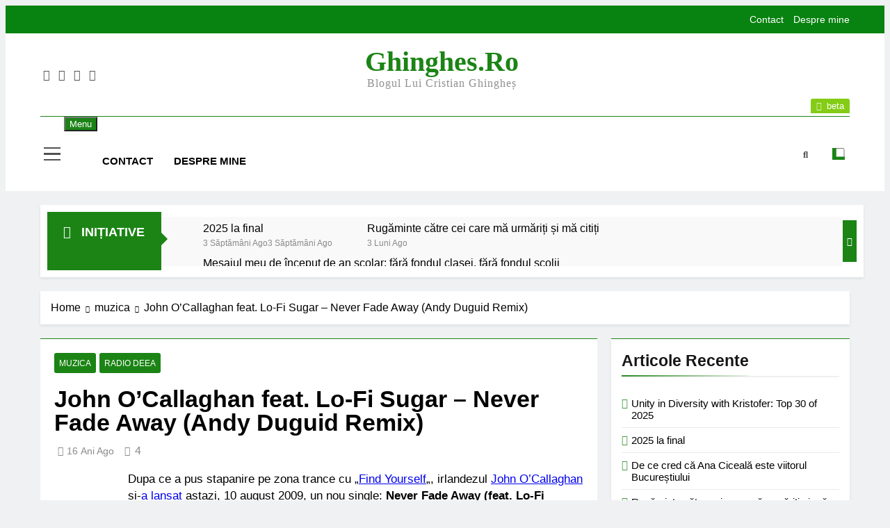

--- FILE ---
content_type: text/html; charset=UTF-8
request_url: https://www.kristofer.ro/john-ocallaghan-feat-lo-fi-sugar-never/
body_size: 21364
content:
<!doctype html>
<html lang="ro-RO">
<head>
	<meta charset="UTF-8">
	<meta name="viewport" content="width=device-width, initial-scale=1">
	<link rel="profile" href="https://gmpg.org/xfn/11">
	<meta name='robots' content='index, follow, max-image-preview:large, max-snippet:-1, max-video-preview:-1' />

	<!-- This site is optimized with the Yoast SEO plugin v22.1 - https://yoast.com/wordpress/plugins/seo/ -->
	<title>John O&#039;Callaghan feat. Lo-Fi Sugar - Never Fade Away (Andy Duguid Remix) - Ghinghes.ro</title>
	<meta name="description" content="Dupa ce a pus stapanire pe zona trance cu &quot;Find Yourself&quot;, irlandezul John O&#039;Callaghan si-a lansat astazi, 10 august 2009, un nou single: Never Fade Away" />
	<link rel="canonical" href="https://www.ghinghes.ro/john-ocallaghan-feat-lo-fi-sugar-never/" />
	<meta property="og:locale" content="ro_RO" />
	<meta property="og:type" content="article" />
	<meta property="og:title" content="John O&#039;Callaghan feat. Lo-Fi Sugar - Never Fade Away (Andy Duguid Remix) - Ghinghes.ro" />
	<meta property="og:description" content="Dupa ce a pus stapanire pe zona trance cu &quot;Find Yourself&quot;, irlandezul John O&#039;Callaghan si-a lansat astazi, 10 august 2009, un nou single: Never Fade Away" />
	<meta property="og:url" content="https://www.ghinghes.ro/john-ocallaghan-feat-lo-fi-sugar-never/" />
	<meta property="og:site_name" content="Ghinghes.ro" />
	<meta property="article:publisher" content="https://www.facebook.com/cristian.ghinghes" />
	<meta property="article:author" content="https://www.facebook.com/cristian.ghinghes" />
	<meta property="article:published_time" content="2009-08-10T16:08:00+00:00" />
	<meta property="og:image" content="http://2.bp.blogspot.com/_2jTo-gMk3ZY/SoAp52U0IJI/AAAAAAAAKRw/HL3W4BVWYN0/s200/ARMD1067.jpg" />
	<meta name="author" content="Kristofer" />
	<meta name="twitter:card" content="summary_large_image" />
	<meta name="twitter:creator" content="@CGhinghes" />
	<meta name="twitter:site" content="@kristofer93" />
	<meta name="twitter:label1" content="Scris de" />
	<meta name="twitter:data1" content="Kristofer" />
	<script type="application/ld+json" class="yoast-schema-graph">{"@context":"https://schema.org","@graph":[{"@type":"WebPage","@id":"https://www.ghinghes.ro/john-ocallaghan-feat-lo-fi-sugar-never/","url":"https://www.ghinghes.ro/john-ocallaghan-feat-lo-fi-sugar-never/","name":"John O'Callaghan feat. Lo-Fi Sugar - Never Fade Away (Andy Duguid Remix) - Ghinghes.ro","isPartOf":{"@id":"http://www.ghinghes.ro/#website"},"primaryImageOfPage":{"@id":"https://www.ghinghes.ro/john-ocallaghan-feat-lo-fi-sugar-never/#primaryimage"},"image":{"@id":"https://www.ghinghes.ro/john-ocallaghan-feat-lo-fi-sugar-never/#primaryimage"},"thumbnailUrl":"http://2.bp.blogspot.com/_2jTo-gMk3ZY/SoAp52U0IJI/AAAAAAAAKRw/HL3W4BVWYN0/s200/ARMD1067.jpg","datePublished":"2009-08-10T16:08:00+00:00","dateModified":"2009-08-10T16:08:00+00:00","author":{"@id":"http://www.ghinghes.ro/#/schema/person/841b18499cce3abbf2de73669227ee79"},"description":"Dupa ce a pus stapanire pe zona trance cu \"Find Yourself\", irlandezul John O'Callaghan si-a lansat astazi, 10 august 2009, un nou single: Never Fade Away","breadcrumb":{"@id":"https://www.ghinghes.ro/john-ocallaghan-feat-lo-fi-sugar-never/#breadcrumb"},"inLanguage":"ro-RO","potentialAction":[{"@type":"ReadAction","target":["https://www.ghinghes.ro/john-ocallaghan-feat-lo-fi-sugar-never/"]}]},{"@type":"ImageObject","inLanguage":"ro-RO","@id":"https://www.ghinghes.ro/john-ocallaghan-feat-lo-fi-sugar-never/#primaryimage","url":"http://2.bp.blogspot.com/_2jTo-gMk3ZY/SoAp52U0IJI/AAAAAAAAKRw/HL3W4BVWYN0/s200/ARMD1067.jpg","contentUrl":"http://2.bp.blogspot.com/_2jTo-gMk3ZY/SoAp52U0IJI/AAAAAAAAKRw/HL3W4BVWYN0/s200/ARMD1067.jpg"},{"@type":"BreadcrumbList","@id":"https://www.ghinghes.ro/john-ocallaghan-feat-lo-fi-sugar-never/#breadcrumb","itemListElement":[{"@type":"ListItem","position":1,"name":"Home","item":"http://www.ghinghes.ro/"},{"@type":"ListItem","position":2,"name":"John O&#8217;Callaghan feat. Lo-Fi Sugar &#8211; Never Fade Away (Andy Duguid Remix)"}]},{"@type":"WebSite","@id":"http://www.ghinghes.ro/#website","url":"http://www.ghinghes.ro/","name":"Ghinghes.ro","description":"Blogul lui Cristian Ghingheș","potentialAction":[{"@type":"SearchAction","target":{"@type":"EntryPoint","urlTemplate":"http://www.ghinghes.ro/?s={search_term_string}"},"query-input":"required name=search_term_string"}],"inLanguage":"ro-RO"},{"@type":"Person","@id":"http://www.ghinghes.ro/#/schema/person/841b18499cce3abbf2de73669227ee79","name":"Kristofer","image":{"@type":"ImageObject","inLanguage":"ro-RO","@id":"http://www.ghinghes.ro/#/schema/person/image/","url":"https://secure.gravatar.com/avatar/6451741701de36a4ee773f349afaf545?s=96&d=mm&r=g","contentUrl":"https://secure.gravatar.com/avatar/6451741701de36a4ee773f349afaf545?s=96&d=mm&r=g","caption":"Kristofer"},"description":"Cristian Ghingheș. Blogger @ kristofer.ro &amp; Adevarul.ro, redactor la Urban.ro, trance maniac, biciclist înrăit @ Băcăuanii vor piste pentru biciclete, fondator Academia Tinerilor, fotograf în timpul liber și vicepreședinte la Divanul AdBlog.","sameAs":["http://www.ghinghes.ro","https://www.facebook.com/cristian.ghinghes","https://twitter.com/CGhinghes"]}]}</script>
	<!-- / Yoast SEO plugin. -->


<link rel='dns-prefetch' href='//www.ghinghes.ro' />
<link rel='dns-prefetch' href='//www.googletagmanager.com' />
<link rel="alternate" type="application/rss+xml" title="Ghinghes.ro &raquo; Flux" href="https://www.ghinghes.ro/feed/" />
<link rel="alternate" type="application/rss+xml" title="Ghinghes.ro &raquo; Flux comentarii" href="https://www.ghinghes.ro/comments/feed/" />
<link rel="alternate" type="application/rss+xml" title="Flux comentarii Ghinghes.ro &raquo; John O&#8217;Callaghan feat. Lo-Fi Sugar &#8211; Never Fade Away (Andy Duguid Remix)" href="https://www.ghinghes.ro/john-ocallaghan-feat-lo-fi-sugar-never/feed/" />
<script>
window._wpemojiSettings = {"baseUrl":"https:\/\/s.w.org\/images\/core\/emoji\/14.0.0\/72x72\/","ext":".png","svgUrl":"https:\/\/s.w.org\/images\/core\/emoji\/14.0.0\/svg\/","svgExt":".svg","source":{"concatemoji":"https:\/\/www.ghinghes.ro\/wp-includes\/js\/wp-emoji-release.min.js?ver=6.4.7"}};
/*! This file is auto-generated */
!function(i,n){var o,s,e;function c(e){try{var t={supportTests:e,timestamp:(new Date).valueOf()};sessionStorage.setItem(o,JSON.stringify(t))}catch(e){}}function p(e,t,n){e.clearRect(0,0,e.canvas.width,e.canvas.height),e.fillText(t,0,0);var t=new Uint32Array(e.getImageData(0,0,e.canvas.width,e.canvas.height).data),r=(e.clearRect(0,0,e.canvas.width,e.canvas.height),e.fillText(n,0,0),new Uint32Array(e.getImageData(0,0,e.canvas.width,e.canvas.height).data));return t.every(function(e,t){return e===r[t]})}function u(e,t,n){switch(t){case"flag":return n(e,"\ud83c\udff3\ufe0f\u200d\u26a7\ufe0f","\ud83c\udff3\ufe0f\u200b\u26a7\ufe0f")?!1:!n(e,"\ud83c\uddfa\ud83c\uddf3","\ud83c\uddfa\u200b\ud83c\uddf3")&&!n(e,"\ud83c\udff4\udb40\udc67\udb40\udc62\udb40\udc65\udb40\udc6e\udb40\udc67\udb40\udc7f","\ud83c\udff4\u200b\udb40\udc67\u200b\udb40\udc62\u200b\udb40\udc65\u200b\udb40\udc6e\u200b\udb40\udc67\u200b\udb40\udc7f");case"emoji":return!n(e,"\ud83e\udef1\ud83c\udffb\u200d\ud83e\udef2\ud83c\udfff","\ud83e\udef1\ud83c\udffb\u200b\ud83e\udef2\ud83c\udfff")}return!1}function f(e,t,n){var r="undefined"!=typeof WorkerGlobalScope&&self instanceof WorkerGlobalScope?new OffscreenCanvas(300,150):i.createElement("canvas"),a=r.getContext("2d",{willReadFrequently:!0}),o=(a.textBaseline="top",a.font="600 32px Arial",{});return e.forEach(function(e){o[e]=t(a,e,n)}),o}function t(e){var t=i.createElement("script");t.src=e,t.defer=!0,i.head.appendChild(t)}"undefined"!=typeof Promise&&(o="wpEmojiSettingsSupports",s=["flag","emoji"],n.supports={everything:!0,everythingExceptFlag:!0},e=new Promise(function(e){i.addEventListener("DOMContentLoaded",e,{once:!0})}),new Promise(function(t){var n=function(){try{var e=JSON.parse(sessionStorage.getItem(o));if("object"==typeof e&&"number"==typeof e.timestamp&&(new Date).valueOf()<e.timestamp+604800&&"object"==typeof e.supportTests)return e.supportTests}catch(e){}return null}();if(!n){if("undefined"!=typeof Worker&&"undefined"!=typeof OffscreenCanvas&&"undefined"!=typeof URL&&URL.createObjectURL&&"undefined"!=typeof Blob)try{var e="postMessage("+f.toString()+"("+[JSON.stringify(s),u.toString(),p.toString()].join(",")+"));",r=new Blob([e],{type:"text/javascript"}),a=new Worker(URL.createObjectURL(r),{name:"wpTestEmojiSupports"});return void(a.onmessage=function(e){c(n=e.data),a.terminate(),t(n)})}catch(e){}c(n=f(s,u,p))}t(n)}).then(function(e){for(var t in e)n.supports[t]=e[t],n.supports.everything=n.supports.everything&&n.supports[t],"flag"!==t&&(n.supports.everythingExceptFlag=n.supports.everythingExceptFlag&&n.supports[t]);n.supports.everythingExceptFlag=n.supports.everythingExceptFlag&&!n.supports.flag,n.DOMReady=!1,n.readyCallback=function(){n.DOMReady=!0}}).then(function(){return e}).then(function(){var e;n.supports.everything||(n.readyCallback(),(e=n.source||{}).concatemoji?t(e.concatemoji):e.wpemoji&&e.twemoji&&(t(e.twemoji),t(e.wpemoji)))}))}((window,document),window._wpemojiSettings);
</script>
<link rel='stylesheet' id='responsively-lazy-css' href='https://www.ghinghes.ro/wp-content/plugins/images-lazyload-and-slideshow/responsively-lazy/1.2.1/responsivelyLazy.min.css?ver=6.4.7' media='all' />
<style id='wp-emoji-styles-inline-css'>

	img.wp-smiley, img.emoji {
		display: inline !important;
		border: none !important;
		box-shadow: none !important;
		height: 1em !important;
		width: 1em !important;
		margin: 0 0.07em !important;
		vertical-align: -0.1em !important;
		background: none !important;
		padding: 0 !important;
	}
</style>
<link rel='stylesheet' id='wp-block-library-css' href='https://www.ghinghes.ro/wp-includes/css/dist/block-library/style.min.css?ver=6.4.7' media='all' />
<style id='classic-theme-styles-inline-css'>
/*! This file is auto-generated */
.wp-block-button__link{color:#fff;background-color:#32373c;border-radius:9999px;box-shadow:none;text-decoration:none;padding:calc(.667em + 2px) calc(1.333em + 2px);font-size:1.125em}.wp-block-file__button{background:#32373c;color:#fff;text-decoration:none}
</style>
<style id='global-styles-inline-css'>
body{--wp--preset--color--black: #000000;--wp--preset--color--cyan-bluish-gray: #abb8c3;--wp--preset--color--white: #ffffff;--wp--preset--color--pale-pink: #f78da7;--wp--preset--color--vivid-red: #cf2e2e;--wp--preset--color--luminous-vivid-orange: #ff6900;--wp--preset--color--luminous-vivid-amber: #fcb900;--wp--preset--color--light-green-cyan: #7bdcb5;--wp--preset--color--vivid-green-cyan: #00d084;--wp--preset--color--pale-cyan-blue: #8ed1fc;--wp--preset--color--vivid-cyan-blue: #0693e3;--wp--preset--color--vivid-purple: #9b51e0;--wp--preset--gradient--vivid-cyan-blue-to-vivid-purple: linear-gradient(135deg,rgba(6,147,227,1) 0%,rgb(155,81,224) 100%);--wp--preset--gradient--light-green-cyan-to-vivid-green-cyan: linear-gradient(135deg,rgb(122,220,180) 0%,rgb(0,208,130) 100%);--wp--preset--gradient--luminous-vivid-amber-to-luminous-vivid-orange: linear-gradient(135deg,rgba(252,185,0,1) 0%,rgba(255,105,0,1) 100%);--wp--preset--gradient--luminous-vivid-orange-to-vivid-red: linear-gradient(135deg,rgba(255,105,0,1) 0%,rgb(207,46,46) 100%);--wp--preset--gradient--very-light-gray-to-cyan-bluish-gray: linear-gradient(135deg,rgb(238,238,238) 0%,rgb(169,184,195) 100%);--wp--preset--gradient--cool-to-warm-spectrum: linear-gradient(135deg,rgb(74,234,220) 0%,rgb(151,120,209) 20%,rgb(207,42,186) 40%,rgb(238,44,130) 60%,rgb(251,105,98) 80%,rgb(254,248,76) 100%);--wp--preset--gradient--blush-light-purple: linear-gradient(135deg,rgb(255,206,236) 0%,rgb(152,150,240) 100%);--wp--preset--gradient--blush-bordeaux: linear-gradient(135deg,rgb(254,205,165) 0%,rgb(254,45,45) 50%,rgb(107,0,62) 100%);--wp--preset--gradient--luminous-dusk: linear-gradient(135deg,rgb(255,203,112) 0%,rgb(199,81,192) 50%,rgb(65,88,208) 100%);--wp--preset--gradient--pale-ocean: linear-gradient(135deg,rgb(255,245,203) 0%,rgb(182,227,212) 50%,rgb(51,167,181) 100%);--wp--preset--gradient--electric-grass: linear-gradient(135deg,rgb(202,248,128) 0%,rgb(113,206,126) 100%);--wp--preset--gradient--midnight: linear-gradient(135deg,rgb(2,3,129) 0%,rgb(40,116,252) 100%);--wp--preset--font-size--small: 13px;--wp--preset--font-size--medium: 20px;--wp--preset--font-size--large: 36px;--wp--preset--font-size--x-large: 42px;--wp--preset--spacing--20: 0.44rem;--wp--preset--spacing--30: 0.67rem;--wp--preset--spacing--40: 1rem;--wp--preset--spacing--50: 1.5rem;--wp--preset--spacing--60: 2.25rem;--wp--preset--spacing--70: 3.38rem;--wp--preset--spacing--80: 5.06rem;--wp--preset--shadow--natural: 6px 6px 9px rgba(0, 0, 0, 0.2);--wp--preset--shadow--deep: 12px 12px 50px rgba(0, 0, 0, 0.4);--wp--preset--shadow--sharp: 6px 6px 0px rgba(0, 0, 0, 0.2);--wp--preset--shadow--outlined: 6px 6px 0px -3px rgba(255, 255, 255, 1), 6px 6px rgba(0, 0, 0, 1);--wp--preset--shadow--crisp: 6px 6px 0px rgba(0, 0, 0, 1);}:where(.is-layout-flex){gap: 0.5em;}:where(.is-layout-grid){gap: 0.5em;}body .is-layout-flow > .alignleft{float: left;margin-inline-start: 0;margin-inline-end: 2em;}body .is-layout-flow > .alignright{float: right;margin-inline-start: 2em;margin-inline-end: 0;}body .is-layout-flow > .aligncenter{margin-left: auto !important;margin-right: auto !important;}body .is-layout-constrained > .alignleft{float: left;margin-inline-start: 0;margin-inline-end: 2em;}body .is-layout-constrained > .alignright{float: right;margin-inline-start: 2em;margin-inline-end: 0;}body .is-layout-constrained > .aligncenter{margin-left: auto !important;margin-right: auto !important;}body .is-layout-constrained > :where(:not(.alignleft):not(.alignright):not(.alignfull)){max-width: var(--wp--style--global--content-size);margin-left: auto !important;margin-right: auto !important;}body .is-layout-constrained > .alignwide{max-width: var(--wp--style--global--wide-size);}body .is-layout-flex{display: flex;}body .is-layout-flex{flex-wrap: wrap;align-items: center;}body .is-layout-flex > *{margin: 0;}body .is-layout-grid{display: grid;}body .is-layout-grid > *{margin: 0;}:where(.wp-block-columns.is-layout-flex){gap: 2em;}:where(.wp-block-columns.is-layout-grid){gap: 2em;}:where(.wp-block-post-template.is-layout-flex){gap: 1.25em;}:where(.wp-block-post-template.is-layout-grid){gap: 1.25em;}.has-black-color{color: var(--wp--preset--color--black) !important;}.has-cyan-bluish-gray-color{color: var(--wp--preset--color--cyan-bluish-gray) !important;}.has-white-color{color: var(--wp--preset--color--white) !important;}.has-pale-pink-color{color: var(--wp--preset--color--pale-pink) !important;}.has-vivid-red-color{color: var(--wp--preset--color--vivid-red) !important;}.has-luminous-vivid-orange-color{color: var(--wp--preset--color--luminous-vivid-orange) !important;}.has-luminous-vivid-amber-color{color: var(--wp--preset--color--luminous-vivid-amber) !important;}.has-light-green-cyan-color{color: var(--wp--preset--color--light-green-cyan) !important;}.has-vivid-green-cyan-color{color: var(--wp--preset--color--vivid-green-cyan) !important;}.has-pale-cyan-blue-color{color: var(--wp--preset--color--pale-cyan-blue) !important;}.has-vivid-cyan-blue-color{color: var(--wp--preset--color--vivid-cyan-blue) !important;}.has-vivid-purple-color{color: var(--wp--preset--color--vivid-purple) !important;}.has-black-background-color{background-color: var(--wp--preset--color--black) !important;}.has-cyan-bluish-gray-background-color{background-color: var(--wp--preset--color--cyan-bluish-gray) !important;}.has-white-background-color{background-color: var(--wp--preset--color--white) !important;}.has-pale-pink-background-color{background-color: var(--wp--preset--color--pale-pink) !important;}.has-vivid-red-background-color{background-color: var(--wp--preset--color--vivid-red) !important;}.has-luminous-vivid-orange-background-color{background-color: var(--wp--preset--color--luminous-vivid-orange) !important;}.has-luminous-vivid-amber-background-color{background-color: var(--wp--preset--color--luminous-vivid-amber) !important;}.has-light-green-cyan-background-color{background-color: var(--wp--preset--color--light-green-cyan) !important;}.has-vivid-green-cyan-background-color{background-color: var(--wp--preset--color--vivid-green-cyan) !important;}.has-pale-cyan-blue-background-color{background-color: var(--wp--preset--color--pale-cyan-blue) !important;}.has-vivid-cyan-blue-background-color{background-color: var(--wp--preset--color--vivid-cyan-blue) !important;}.has-vivid-purple-background-color{background-color: var(--wp--preset--color--vivid-purple) !important;}.has-black-border-color{border-color: var(--wp--preset--color--black) !important;}.has-cyan-bluish-gray-border-color{border-color: var(--wp--preset--color--cyan-bluish-gray) !important;}.has-white-border-color{border-color: var(--wp--preset--color--white) !important;}.has-pale-pink-border-color{border-color: var(--wp--preset--color--pale-pink) !important;}.has-vivid-red-border-color{border-color: var(--wp--preset--color--vivid-red) !important;}.has-luminous-vivid-orange-border-color{border-color: var(--wp--preset--color--luminous-vivid-orange) !important;}.has-luminous-vivid-amber-border-color{border-color: var(--wp--preset--color--luminous-vivid-amber) !important;}.has-light-green-cyan-border-color{border-color: var(--wp--preset--color--light-green-cyan) !important;}.has-vivid-green-cyan-border-color{border-color: var(--wp--preset--color--vivid-green-cyan) !important;}.has-pale-cyan-blue-border-color{border-color: var(--wp--preset--color--pale-cyan-blue) !important;}.has-vivid-cyan-blue-border-color{border-color: var(--wp--preset--color--vivid-cyan-blue) !important;}.has-vivid-purple-border-color{border-color: var(--wp--preset--color--vivid-purple) !important;}.has-vivid-cyan-blue-to-vivid-purple-gradient-background{background: var(--wp--preset--gradient--vivid-cyan-blue-to-vivid-purple) !important;}.has-light-green-cyan-to-vivid-green-cyan-gradient-background{background: var(--wp--preset--gradient--light-green-cyan-to-vivid-green-cyan) !important;}.has-luminous-vivid-amber-to-luminous-vivid-orange-gradient-background{background: var(--wp--preset--gradient--luminous-vivid-amber-to-luminous-vivid-orange) !important;}.has-luminous-vivid-orange-to-vivid-red-gradient-background{background: var(--wp--preset--gradient--luminous-vivid-orange-to-vivid-red) !important;}.has-very-light-gray-to-cyan-bluish-gray-gradient-background{background: var(--wp--preset--gradient--very-light-gray-to-cyan-bluish-gray) !important;}.has-cool-to-warm-spectrum-gradient-background{background: var(--wp--preset--gradient--cool-to-warm-spectrum) !important;}.has-blush-light-purple-gradient-background{background: var(--wp--preset--gradient--blush-light-purple) !important;}.has-blush-bordeaux-gradient-background{background: var(--wp--preset--gradient--blush-bordeaux) !important;}.has-luminous-dusk-gradient-background{background: var(--wp--preset--gradient--luminous-dusk) !important;}.has-pale-ocean-gradient-background{background: var(--wp--preset--gradient--pale-ocean) !important;}.has-electric-grass-gradient-background{background: var(--wp--preset--gradient--electric-grass) !important;}.has-midnight-gradient-background{background: var(--wp--preset--gradient--midnight) !important;}.has-small-font-size{font-size: var(--wp--preset--font-size--small) !important;}.has-medium-font-size{font-size: var(--wp--preset--font-size--medium) !important;}.has-large-font-size{font-size: var(--wp--preset--font-size--large) !important;}.has-x-large-font-size{font-size: var(--wp--preset--font-size--x-large) !important;}
.wp-block-navigation a:where(:not(.wp-element-button)){color: inherit;}
:where(.wp-block-post-template.is-layout-flex){gap: 1.25em;}:where(.wp-block-post-template.is-layout-grid){gap: 1.25em;}
:where(.wp-block-columns.is-layout-flex){gap: 2em;}:where(.wp-block-columns.is-layout-grid){gap: 2em;}
.wp-block-pullquote{font-size: 1.5em;line-height: 1.6;}
</style>
<link rel='stylesheet' id='social-widget-css' href='https://www.ghinghes.ro/wp-content/plugins/social-media-widget/social_widget.css?ver=6.4.7' media='all' />
<link rel='stylesheet' id='super-rss-reader-css' href='https://www.ghinghes.ro/wp-content/plugins/super-rss-reader/public/css/style.min.css?ver=5.1' media='all' />
<link rel='stylesheet' id='wordpress-popular-posts-css-css' href='https://www.ghinghes.ro/wp-content/plugins/wordpress-popular-posts/assets/css/wpp.css?ver=6.4.0' media='all' />
<link rel='stylesheet' id='fontawesome-css' href='https://www.ghinghes.ro/wp-content/themes/newsmatic/assets/lib/fontawesome/css/all.min.css?ver=5.15.3' media='all' />
<link rel='stylesheet' id='slick-css' href='https://www.ghinghes.ro/wp-content/themes/newsmatic/assets/lib/slick/slick.css?ver=1.8.1' media='all' />
<link rel='stylesheet' id='newsmatic-typo-fonts-css' href='https://www.ghinghes.ro/wp-content/fonts/8396da90125f2b2a3184f7280b4d83ec.css' media='all' />
<link rel='stylesheet' id='newsmatic-style-css' href='https://www.ghinghes.ro/wp-content/themes/newsmatic/style.css?ver=1.3.1' media='all' />
<style id='newsmatic-style-inline-css'>
body.newsmatic_font_typography{ --newsmatic-global-preset-color-1: #64748b;}
 body.newsmatic_font_typography{ --newsmatic-global-preset-color-2: #27272a;}
 body.newsmatic_font_typography{ --newsmatic-global-preset-color-3: #ef4444;}
 body.newsmatic_font_typography{ --newsmatic-global-preset-color-4: #eab308;}
 body.newsmatic_font_typography{ --newsmatic-global-preset-color-5: #84cc16;}
 body.newsmatic_font_typography{ --newsmatic-global-preset-color-6: #22c55e;}
 body.newsmatic_font_typography{ --newsmatic-global-preset-color-7: #06b6d4;}
 body.newsmatic_font_typography{ --newsmatic-global-preset-color-8: #0284c7;}
 body.newsmatic_font_typography{ --newsmatic-global-preset-color-9: #6366f1;}
 body.newsmatic_font_typography{ --newsmatic-global-preset-color-10: #84cc16;}
 body.newsmatic_font_typography{ --newsmatic-global-preset-color-11: #a855f7;}
 body.newsmatic_font_typography{ --newsmatic-global-preset-color-12: #f43f5e;}
 body.newsmatic_font_typography{ --newsmatic-global-preset-gradient-color-1: linear-gradient( 135deg, #485563 10%, #29323c 100%);}
 body.newsmatic_font_typography{ --newsmatic-global-preset-gradient-color-2: linear-gradient( 135deg, #FF512F 10%, #F09819 100%);}
 body.newsmatic_font_typography{ --newsmatic-global-preset-gradient-color-3: linear-gradient( 135deg, #00416A 10%, #E4E5E6 100%);}
 body.newsmatic_font_typography{ --newsmatic-global-preset-gradient-color-4: linear-gradient( 135deg, #CE9FFC 10%, #7367F0 100%);}
 body.newsmatic_font_typography{ --newsmatic-global-preset-gradient-color-5: linear-gradient( 135deg, #90F7EC 10%, #32CCBC 100%);}
 body.newsmatic_font_typography{ --newsmatic-global-preset-gradient-color-6: linear-gradient( 135deg, #81FBB8 10%, #28C76F 100%);}
 body.newsmatic_font_typography{ --newsmatic-global-preset-gradient-color-7: linear-gradient( 135deg, #EB3349 10%, #F45C43 100%);}
 body.newsmatic_font_typography{ --newsmatic-global-preset-gradient-color-8: linear-gradient( 135deg, #FFF720 10%, #3CD500 100%);}
 body.newsmatic_font_typography{ --newsmatic-global-preset-gradient-color-9: linear-gradient( 135deg, #FF96F9 10%, #C32BAC 100%);}
 body.newsmatic_font_typography{ --newsmatic-global-preset-gradient-color-10: linear-gradient( 135deg, #69FF97 10%, #00E4FF 100%);}
 body.newsmatic_font_typography{ --newsmatic-global-preset-gradient-color-11: linear-gradient( 135deg, #3C8CE7 10%, #00EAFF 100%);}
 body.newsmatic_font_typography{ --newsmatic-global-preset-gradient-color-12: linear-gradient( 135deg, #FF7AF5 10%, #513162 100%);}
 body.newsmatic_font_typography{ --theme-block-top-border-color: #1b8415;}
.newsmatic_font_typography { --header-padding: 35px;} .newsmatic_font_typography { --header-padding-tablet: 30px;} .newsmatic_font_typography { --header-padding-smartphone: 30px;}.newsmatic_main_body .site-header.layout--default .top-header{ background: #088210}.newsmatic_font_typography .header-custom-button{ background: var( --newsmatic-global-preset-color-5 )}.newsmatic_font_typography .header-custom-button:hover{ background: #109412}.newsmatic_font_typography { --site-title-family : Public Sans; }
.newsmatic_font_typography { --site-title-weight : 700; }
.newsmatic_font_typography { --site-title-texttransform : capitalize; }
.newsmatic_font_typography { --site-title-textdecoration : none; }
.newsmatic_font_typography { --site-title-size : 40px; }
.newsmatic_font_typography { --site-title-size-tab : 43px; }
.newsmatic_font_typography { --site-title-size-mobile : 40px; }
.newsmatic_font_typography { --site-title-lineheight : 1px; }
.newsmatic_font_typography { --site-title-lineheight-tab : 42px; }
.newsmatic_font_typography { --site-title-lineheight-mobile : 40px; }
.newsmatic_font_typography { --site-title-letterspacing : 0px; }
.newsmatic_font_typography { --site-title-letterspacing-tab : 0px; }
.newsmatic_font_typography { --site-title-letterspacing-mobile : 0px; }
.newsmatic_font_typography { --site-tagline-family : Public Sans; }
.newsmatic_font_typography { --site-tagline-weight : 400; }
.newsmatic_font_typography { --site-tagline-texttransform : capitalize; }
.newsmatic_font_typography { --site-tagline-textdecoration : none; }
.newsmatic_font_typography { --site-tagline-size : 16px; }
.newsmatic_font_typography { --site-tagline-size-tab : 16px; }
.newsmatic_font_typography { --site-tagline-size-mobile : 16px; }
.newsmatic_font_typography { --site-tagline-lineheight : 14px; }
.newsmatic_font_typography { --site-tagline-lineheight-tab : 26px; }
.newsmatic_font_typography { --site-tagline-lineheight-mobile : 16px; }
.newsmatic_font_typography { --site-tagline-letterspacing : 1px; }
.newsmatic_font_typography { --site-tagline-letterspacing-tab : 0px; }
.newsmatic_font_typography { --site-tagline-letterspacing-mobile : 0px; }
body .site-branding img.custom-logo{ width: 230px; }@media(max-width: 940px) { body .site-branding img.custom-logo{ width: 200px; } }
@media(max-width: 610px) { body .site-branding img.custom-logo{ width: 200px; } }
.newsmatic_font_typography  { --sidebar-toggle-color: #525252;}.newsmatic_font_typography  { --sidebar-toggle-color-hover : #1B8415; }.newsmatic_font_typography  { --search-color: #525252;}.newsmatic_font_typography  { --search-color-hover : #1B8415; }.newsmatic_main_body { --site-bk-color: #F0F1F2}.newsmatic_font_typography  { --move-to-top-background-color: #1B8415;}.newsmatic_font_typography  { --move-to-top-background-color-hover : #1B8415; }.newsmatic_font_typography  { --move-to-top-color: #fff;}.newsmatic_font_typography  { --move-to-top-color-hover : #fff; }@media(max-width: 610px) { .ads-banner{ display : block;} }@media(max-width: 610px) { body #newsmatic-scroll-to-top.show{ display : none;} }body .site-header.layout--default .menu-section .row{ border-top: 1px solid #1B8415;}body .site-footer.dark_bk{ border-top: 5px solid #1B8415;}.newsmatic_font_typography  { --custom-btn-color: #ffffff;}.newsmatic_font_typography  { --custom-btn-color-hover : #ffffff; } body.newsmatic_main_body{ --theme-color-red: #1B8415;} body.newsmatic_dark_mode{ --theme-color-red: #1B8415;}body .post-categories .cat-item.cat-4 { background-color : #1B8415} body .newsmatic-category-no-bk .post-categories .cat-item.cat-4 a  { color : #1B8415} body.single .post-categories .cat-item.cat-4 { background-color : #1B8415} body .post-categories .cat-item.cat-96 { background-color : #1B8415} body .newsmatic-category-no-bk .post-categories .cat-item.cat-96 a  { color : #1B8415} body.single .post-categories .cat-item.cat-96 { background-color : #1B8415} body .post-categories .cat-item.cat-5 { background-color : #1B8415} body .newsmatic-category-no-bk .post-categories .cat-item.cat-5 a  { color : #1B8415} body.single .post-categories .cat-item.cat-5 { background-color : #1B8415} body .post-categories .cat-item.cat-6 { background-color : #1B8415} body .newsmatic-category-no-bk .post-categories .cat-item.cat-6 a  { color : #1B8415} body.single .post-categories .cat-item.cat-6 { background-color : #1B8415} body .post-categories .cat-item.cat-7 { background-color : #1B8415} body .newsmatic-category-no-bk .post-categories .cat-item.cat-7 a  { color : #1B8415} body.single .post-categories .cat-item.cat-7 { background-color : #1B8415} body .post-categories .cat-item.cat-8 { background-color : #1B8415} body .newsmatic-category-no-bk .post-categories .cat-item.cat-8 a  { color : #1B8415} body.single .post-categories .cat-item.cat-8 { background-color : #1B8415} body .post-categories .cat-item.cat-3696 { background-color : #1B8415} body .newsmatic-category-no-bk .post-categories .cat-item.cat-3696 a  { color : #1B8415} body.single .post-categories .cat-item.cat-3696 { background-color : #1B8415} body .post-categories .cat-item.cat-9 { background-color : #1B8415} body .newsmatic-category-no-bk .post-categories .cat-item.cat-9 a  { color : #1B8415} body.single .post-categories .cat-item.cat-9 { background-color : #1B8415} body .post-categories .cat-item.cat-10 { background-color : #1B8415} body .newsmatic-category-no-bk .post-categories .cat-item.cat-10 a  { color : #1B8415} body.single .post-categories .cat-item.cat-10 { background-color : #1B8415} body .post-categories .cat-item.cat-11 { background-color : #1B8415} body .newsmatic-category-no-bk .post-categories .cat-item.cat-11 a  { color : #1B8415} body.single .post-categories .cat-item.cat-11 { background-color : #1B8415} body .post-categories .cat-item.cat-5096 { background-color : #1B8415} body .newsmatic-category-no-bk .post-categories .cat-item.cat-5096 a  { color : #1B8415} body.single .post-categories .cat-item.cat-5096 { background-color : #1B8415} body .post-categories .cat-item.cat-12 { background-color : #1B8415} body .newsmatic-category-no-bk .post-categories .cat-item.cat-12 a  { color : #1B8415} body.single .post-categories .cat-item.cat-12 { background-color : #1B8415} body .post-categories .cat-item.cat-13 { background-color : #1B8415} body .newsmatic-category-no-bk .post-categories .cat-item.cat-13 a  { color : #1B8415} body.single .post-categories .cat-item.cat-13 { background-color : #1B8415} body .post-categories .cat-item.cat-14 { background-color : #1B8415} body .newsmatic-category-no-bk .post-categories .cat-item.cat-14 a  { color : #1B8415} body.single .post-categories .cat-item.cat-14 { background-color : #1B8415} body .post-categories .cat-item.cat-2453 { background-color : #1B8415} body .newsmatic-category-no-bk .post-categories .cat-item.cat-2453 a  { color : #1B8415} body.single .post-categories .cat-item.cat-2453 { background-color : #1B8415} body .post-categories .cat-item.cat-2366 { background-color : #1B8415} body .newsmatic-category-no-bk .post-categories .cat-item.cat-2366 a  { color : #1B8415} body.single .post-categories .cat-item.cat-2366 { background-color : #1B8415} body .post-categories .cat-item.cat-15 { background-color : #1B8415} body .newsmatic-category-no-bk .post-categories .cat-item.cat-15 a  { color : #1B8415} body.single .post-categories .cat-item.cat-15 { background-color : #1B8415} body .post-categories .cat-item.cat-16 { background-color : #1B8415} body .newsmatic-category-no-bk .post-categories .cat-item.cat-16 a  { color : #1B8415} body.single .post-categories .cat-item.cat-16 { background-color : #1B8415} body .post-categories .cat-item.cat-17 { background-color : #1B8415} body .newsmatic-category-no-bk .post-categories .cat-item.cat-17 a  { color : #1B8415} body.single .post-categories .cat-item.cat-17 { background-color : #1B8415} body .post-categories .cat-item.cat-2349 { background-color : #1B8415} body .newsmatic-category-no-bk .post-categories .cat-item.cat-2349 a  { color : #1B8415} body.single .post-categories .cat-item.cat-2349 { background-color : #1B8415} body .post-categories .cat-item.cat-3804 { background-color : #1B8415} body .newsmatic-category-no-bk .post-categories .cat-item.cat-3804 a  { color : #1B8415} body.single .post-categories .cat-item.cat-3804 { background-color : #1B8415} body .post-categories .cat-item.cat-18 { background-color : #1B8415} body .newsmatic-category-no-bk .post-categories .cat-item.cat-18 a  { color : #1B8415} body.single .post-categories .cat-item.cat-18 { background-color : #1B8415} body .post-categories .cat-item.cat-19 { background-color : #1B8415} body .newsmatic-category-no-bk .post-categories .cat-item.cat-19 a  { color : #1B8415} body.single .post-categories .cat-item.cat-19 { background-color : #1B8415} body .post-categories .cat-item.cat-20 { background-color : #1B8415} body .newsmatic-category-no-bk .post-categories .cat-item.cat-20 a  { color : #1B8415} body.single .post-categories .cat-item.cat-20 { background-color : #1B8415} body .post-categories .cat-item.cat-1 { background-color : #1B8415} body .newsmatic-category-no-bk .post-categories .cat-item.cat-1 a  { color : #1B8415} body.single .post-categories .cat-item.cat-1 { background-color : #1B8415} body .post-categories .cat-item.cat-21 { background-color : #1B8415} body .newsmatic-category-no-bk .post-categories .cat-item.cat-21 a  { color : #1B8415} body.single .post-categories .cat-item.cat-21 { background-color : #1B8415} body .post-categories .cat-item.cat-22 { background-color : #1B8415} body .newsmatic-category-no-bk .post-categories .cat-item.cat-22 a  { color : #1B8415} body.single .post-categories .cat-item.cat-22 { background-color : #1B8415} body .post-categories .cat-item.cat-23 { background-color : #1B8415} body .newsmatic-category-no-bk .post-categories .cat-item.cat-23 a  { color : #1B8415} body.single .post-categories .cat-item.cat-23 { background-color : #1B8415}  #main-banner-section .main-banner-slider figure.post-thumb { border-radius: 0px; } #main-banner-section .main-banner-slider .post-element{ border-radius: 0px;}
 @media (max-width: 769px){ #main-banner-section .main-banner-slider figure.post-thumb { border-radius: 0px; } #main-banner-section .main-banner-slider .post-element { border-radius: 0px; } }
 @media (max-width: 548px){ #main-banner-section .main-banner-slider figure.post-thumb  { border-radius: 0px; } #main-banner-section .main-banner-slider .post-element { border-radius: 0px; } }
 #main-banner-section .main-banner-trailing-posts figure.post-thumb, #main-banner-section .banner-trailing-posts figure.post-thumb { border-radius: 0px } #main-banner-section .banner-trailing-posts .post-element { border-radius: 0px;}
 @media (max-width: 769px){ #main-banner-section .main-banner-trailing-posts figure.post-thumb,
				#main-banner-section .banner-trailing-posts figure.post-thumb { border-radius: 0px } #main-banner-section .banner-trailing-posts .post-element { border-radius: 0px;} }
 @media (max-width: 548px){ #main-banner-section .main-banner-trailing-posts figure.post-thumb,
				#main-banner-section .banner-trailing-posts figure.post-thumb  { border-radius: 0px  } #main-banner-section .banner-trailing-posts .post-element { border-radius: 0px;} }
 main.site-main .primary-content article figure.post-thumb-wrap { padding-bottom: calc( 0.25 * 100% ) }
 @media (max-width: 769px){ main.site-main .primary-content article figure.post-thumb-wrap { padding-bottom: calc( 0.4 * 100% ) } }
 @media (max-width: 548px){ main.site-main .primary-content article figure.post-thumb-wrap { padding-bottom: calc( 0.4 * 100% ) } }
 main.site-main .primary-content article figure.post-thumb-wrap { border-radius: 0px}
 @media (max-width: 769px){ main.site-main .primary-content article figure.post-thumb-wrap { border-radius: 0px } }
 @media (max-width: 548px){ main.site-main .primary-content article figure.post-thumb-wrap { border-radius: 0px  } }
#block--1708733241183t article figure.post-thumb-wrap { padding-bottom: calc( 0.6 * 100% ) }
 @media (max-width: 769px){ #block--1708733241183t article figure.post-thumb-wrap { padding-bottom: calc( 0.8 * 100% ) } }
 @media (max-width: 548px){ #block--1708733241183t article figure.post-thumb-wrap { padding-bottom: calc( 0.6 * 100% ) }}
#block--1708733241183t article figure.post-thumb-wrap { border-radius: 0px }
 @media (max-width: 769px){ #block--1708733241183t article figure.post-thumb-wrap { border-radius: 0px } }
 @media (max-width: 548px){ #block--1708733241183t article figure.post-thumb-wrap { border-radius: 0px } }
#block--1708733241186n article figure.post-thumb-wrap { padding-bottom: calc( 0.6 * 100% ) }
 @media (max-width: 769px){ #block--1708733241186n article figure.post-thumb-wrap { padding-bottom: calc( 0.8 * 100% ) } }
 @media (max-width: 548px){ #block--1708733241186n article figure.post-thumb-wrap { padding-bottom: calc( 0.6 * 100% ) }}
#block--1708733241186n article figure.post-thumb-wrap { border-radius: 0px }
 @media (max-width: 769px){ #block--1708733241186n article figure.post-thumb-wrap { border-radius: 0px } }
 @media (max-width: 548px){ #block--1708733241186n article figure.post-thumb-wrap { border-radius: 0px } }
#block--1708733241187x article figure.post-thumb-wrap { padding-bottom: calc( 0.25 * 100% ) }
 @media (max-width: 769px){ #block--1708733241187x article figure.post-thumb-wrap { padding-bottom: calc( 0.25 * 100% ) } }
 @media (max-width: 548px){ #block--1708733241187x article figure.post-thumb-wrap { padding-bottom: calc( 0.25 * 100% ) }}
#block--1708733241187x article figure.post-thumb-wrap { border-radius: 0px }
 @media (max-width: 769px){ #block--1708733241187x article figure.post-thumb-wrap { border-radius: 0px } }
 @media (max-width: 548px){ #block--1708733241187x article figure.post-thumb-wrap { border-radius: 0px } }
</style>
<link rel='stylesheet' id='newsmatic-main-style-css' href='https://www.ghinghes.ro/wp-content/themes/newsmatic/assets/css/main.css?ver=1.3.1' media='all' />
<link rel='stylesheet' id='newsmatic-loader-style-css' href='https://www.ghinghes.ro/wp-content/themes/newsmatic/assets/css/loader.css?ver=1.3.1' media='all' />
<link rel='stylesheet' id='newsmatic-responsive-style-css' href='https://www.ghinghes.ro/wp-content/themes/newsmatic/assets/css/responsive.css?ver=1.3.1' media='all' />
<script src="https://www.ghinghes.ro/wp-content/plugins/tabber-tabs-widget/js/tabber-minimized.js?ver=6.4.7" id="tabbertabs-js"></script>
<script src="https://www.ghinghes.ro/wp-content/plugins/images-lazyload-and-slideshow/responsively-lazy/1.2.1/responsivelyLazy.min.js?ver=6.4.7" id="responsively-lazy-js"></script>
<script src="https://www.ghinghes.ro/wp-includes/js/jquery/jquery.min.js?ver=3.7.1" id="jquery-core-js"></script>
<script src="https://www.ghinghes.ro/wp-includes/js/jquery/jquery-migrate.min.js?ver=3.4.1" id="jquery-migrate-js"></script>
<script src="https://www.ghinghes.ro/wp-content/plugins/super-rss-reader/public/js/jquery.easy-ticker.min.js?ver=5.1" id="jquery-easy-ticker-js"></script>
<script src="https://www.ghinghes.ro/wp-content/plugins/super-rss-reader/public/js/script.min.js?ver=5.1" id="super-rss-reader-js"></script>
<script id="wpp-json" type="application/json">
{"sampling_active":0,"sampling_rate":100,"ajax_url":"https:\/\/www.ghinghes.ro\/wp-json\/wordpress-popular-posts\/v1\/popular-posts","api_url":"https:\/\/www.ghinghes.ro\/wp-json\/wordpress-popular-posts","ID":6111,"token":"32781f221f","lang":0,"debug":0}
</script>
<script src="https://www.ghinghes.ro/wp-content/plugins/wordpress-popular-posts/assets/js/wpp.min.js?ver=6.4.0" id="wpp-js-js"></script>

<!-- Google Analytics snippet added by Site Kit -->
<script src="https://www.googletagmanager.com/gtag/js?id=GT-NSSX9C8" id="google_gtagjs-js" async></script>
<script id="google_gtagjs-js-after">
window.dataLayer = window.dataLayer || [];function gtag(){dataLayer.push(arguments);}
gtag('set', 'linker', {"domains":["www.ghinghes.ro"]} );
gtag("js", new Date());
gtag("set", "developer_id.dZTNiMT", true);
gtag("config", "GT-NSSX9C8");
</script>

<!-- End Google Analytics snippet added by Site Kit -->
<link rel="https://api.w.org/" href="https://www.ghinghes.ro/wp-json/" /><link rel="alternate" type="application/json" href="https://www.ghinghes.ro/wp-json/wp/v2/posts/6111" /><link rel="EditURI" type="application/rsd+xml" title="RSD" href="https://www.ghinghes.ro/xmlrpc.php?rsd" />
<meta name="generator" content="WordPress 6.4.7" />
<link rel='shortlink' href='https://www.ghinghes.ro/?p=6111' />
<link rel="alternate" type="application/json+oembed" href="https://www.ghinghes.ro/wp-json/oembed/1.0/embed?url=https%3A%2F%2Fwww.ghinghes.ro%2Fjohn-ocallaghan-feat-lo-fi-sugar-never%2F" />
<link rel="alternate" type="text/xml+oembed" href="https://www.ghinghes.ro/wp-json/oembed/1.0/embed?url=https%3A%2F%2Fwww.ghinghes.ro%2Fjohn-ocallaghan-feat-lo-fi-sugar-never%2F&#038;format=xml" />
<meta name="generator" content="Site Kit by Google 1.120.0" /><link rel="shortcut icon" href="http://www.kristofer.ro/favicon.ico" />



<script type="text/javascript">//<![CDATA[
  function external_links_in_new_windows_loop() {
    if (!document.links) {
      document.links = document.getElementsByTagName('a');
    }
    var change_link = false;
    var force = '';
    var ignore = '';

    for (var t=0; t<document.links.length; t++) {
      var all_links = document.links[t];
      change_link = false;
      
      if(document.links[t].hasAttribute('onClick') == false) {
        // forced if the address starts with http (or also https), but does not link to the current domain
        if(all_links.href.search(/^http/) != -1 && all_links.href.search('www.ghinghes.ro') == -1 && all_links.href.search(/^#/) == -1) {
          // console.log('Changed ' + all_links.href);
          change_link = true;
        }
          
        if(force != '' && all_links.href.search(force) != -1) {
          // forced
          // console.log('force ' + all_links.href);
          change_link = true;
        }
        
        if(ignore != '' && all_links.href.search(ignore) != -1) {
          // console.log('ignore ' + all_links.href);
          // ignored
          change_link = false;
        }

        if(change_link == true) {
          // console.log('Changed ' + all_links.href);
          document.links[t].setAttribute('onClick', 'javascript:window.open(\'' + all_links.href.replace(/'/g, '') + '\', \'_blank\', \'noopener\'); return false;');
          document.links[t].removeAttribute('target');
        }
      }
    }
  }
  
  // Load
  function external_links_in_new_windows_load(func)
  {  
    var oldonload = window.onload;
    if (typeof window.onload != 'function'){
      window.onload = func;
    } else {
      window.onload = function(){
        oldonload();
        func();
      }
    }
  }

  external_links_in_new_windows_load(external_links_in_new_windows_loop);
  //]]></script>


<!-- You can choose your style here below, the default style is "/css_pirobox/style_1/style.css"
/css_pirobox/style_1/style.css
/css_pirobox/style_2/style.css
-->

<link href="http://www.ghinghes.ro/wp-content/plugins/pirobox-extended-for-wp-v10/css_pirobox/style_1/style.css" rel="stylesheet" type="text/css" />

<!-- end styles -->

<!-- do not edit the code below -->
<script type="text/javascript" src="http://www.ghinghes.ro/wp-content/plugins/pirobox-extended-for-wp-v10/js/jquery_1.5-jquery_ui.min.js"></script>
<script type="text/javascript" src="http://www.ghinghes.ro/wp-content/plugins/pirobox-extended-for-wp-v10/js/pirobox_extended_feb_2011.js"></script>

<!-- pirobox extended options, speed , opacity background, image scroll, true = fixed, false = relative -->
<script type="text/javascript">
jQuery(document).ready(function($) {
jQuery.piroBox_ext({
piro_speed :700,
bg_alpha : 0.5,
piro_scroll : true,
piro_drag :false,
piro_nav_pos: 'bottom'
});
});
</script>

<!-- end options -->

<script type="text/javascript">document.write('<style type="text/css">.tabber{display:none;}<\/style>');</script><link rel="stylesheet" type="text/css" media="screen" href="https://www.ghinghes.ro/wp-content/plugins/tabber-tabs-widget/tabber.css" />            <style id="wpp-loading-animation-styles">@-webkit-keyframes bgslide{from{background-position-x:0}to{background-position-x:-200%}}@keyframes bgslide{from{background-position-x:0}to{background-position-x:-200%}}.wpp-widget-placeholder,.wpp-widget-block-placeholder,.wpp-shortcode-placeholder{margin:0 auto;width:60px;height:3px;background:#dd3737;background:linear-gradient(90deg,#dd3737 0%,#571313 10%,#dd3737 100%);background-size:200% auto;border-radius:3px;-webkit-animation:bgslide 1s infinite linear;animation:bgslide 1s infinite linear}</style>
            <link rel="pingback" href="https://www.ghinghes.ro/xmlrpc.php"><style>.recentcomments a{display:inline !important;padding:0 !important;margin:0 !important;}</style>		<style type="text/css">
							header .site-title a, header .site-title a:after  {
					color: #1B8415;
				}
				header .site-title a:hover {
					color: #6fbc45;
				}
								.site-description {
						color: #8f8f8f;
					}
						</style>
		<style id="custom-background-css">
body.custom-background { background-image: url("https://www.ghinghes.ro/wp-content/uploads/2024/02/panorama-bacau-inaltime-de-la-margineni.jpg"); background-position: left top; background-size: cover; background-repeat: no-repeat; background-attachment: fixed; }
</style>
	</head>

<body class="post-template-default single single-post postid-6111 single-format-standard custom-background newsmatic-title-two newsmatic-image-hover--effect-four site-full-width--layout newsmatic_site_block_border_top right-sidebar newsmatic_main_body newsmatic_font_typography" itemtype='https://schema.org/Blog' itemscope='itemscope'>
<div id="page" class="site">
	<a class="skip-link screen-reader-text" href="#primary">Skip to content</a>
				<div class="newsmatic_ovelay_div"></div>
						
			<header id="masthead" class="site-header layout--default layout--one">
				<div class="top-header"><div class="newsmatic-container"><div class="row">        <div class="top-nav-menu">
            <div id="top-menu" class="menu"><ul>
<li class="page_item page-item-8180"><a href="https://www.ghinghes.ro/contact/">Contact</a></li>
<li class="page_item page-item-8172"><a href="https://www.ghinghes.ro/despre/">Despre mine</a></li>
</ul></div>
        </div>
     </div></div></div>        <div class="main-header order--social-logo-buttons">
            <div class="site-branding-section">
                <div class="newsmatic-container">
                    <div class="row">
                                 <div class="social-icons-wrap"><div class="social-icons">					<a class="social-icon" href="http://facebook.com/cristian.ghinghes" target="_blank"><i class="fab fa-facebook "></i></a>
							<a class="social-icon" href="http://instagram.com/cristian.ghinghes" target="_blank"><i class="fab fa-instagram"></i></a>
							<a class="social-icon" href="http://CGhinghes" target="_blank"><i class="fab fa-twitter"></i></a>
							<a class="social-icon" href="https://youtube.com/@CristianGhinghes" target="_blank"><i class="fab fa-youtube"></i></a>
		</div></div>
                  <div class="site-branding">
                                        <p class="site-title"><a href="https://www.ghinghes.ro/" rel="home">Ghinghes.ro</a></p>
                                    <p class="site-description">Blogul lui Cristian Ghingheș</p>
                            </div><!-- .site-branding -->
         <div class="header-right-button-wrap"></div><!-- .header-right-button-wrap -->                    </div>
                </div>
            </div>
            <div class="menu-section">
                <div class="newsmatic-container">
                    <div class="row">
                                    <div class="sidebar-toggle-wrap">
                <a class="sidebar-toggle-trigger" href="javascript:void(0);">
                    <div class="newsmatic_sidetoggle_menu_burger">
                      <span></span>
                      <span></span>
                      <span></span>
                  </div>
                </a>
                <div class="sidebar-toggle hide">
                <span class="sidebar-toggle-close"><i class="fas fa-times"></i></span>
                  <div class="newsmatic-container">
                    <div class="row">
                                          </div>
                  </div>
                </div>
            </div>
                 <nav id="site-navigation" class="main-navigation hover-effect--none">
            <button class="menu-toggle" aria-controls="primary-menu" aria-expanded="false">
                <div id="newsmatic_menu_burger">
                    <span></span>
                    <span></span>
                    <span></span>
                </div>
                <span class="menu_txt">Menu</span></button>
            <div id="header-menu" class="menu"><ul>
<li class="page_item page-item-8180"><a href="https://www.ghinghes.ro/contact/">Contact</a></li>
<li class="page_item page-item-8172"><a href="https://www.ghinghes.ro/despre/">Despre mine</a></li>
</ul></div>
        </nav><!-- #site-navigation -->
                  <div class="search-wrap">
                <button class="search-trigger">
                    <i class="fas fa-search"></i>
                </button>
                <div class="search-form-wrap hide">
                    <form role="search" method="get" class="search-form" action="https://www.ghinghes.ro/">
				<label>
					<span class="screen-reader-text">Caută după:</span>
					<input type="search" class="search-field" placeholder="Căutare&hellip;" value="" name="s" />
				</label>
				<input type="submit" class="search-submit" value="Caută" />
			</form>                </div>
            </div>
                    <div class="mode_toggle_wrap">
                <input class="mode_toggle" type="checkbox" >
            </div>
                    <a class="header-custom-button" href="https://www.ghinghes.ro/kristofer-devine-ghinghes-ro" target="_blank">
                                    <span class="icon">
                        <i class="far fa-circle"></i>
                    </span>
                                    <span class="ticker_label_title_string">beta</span>
                            </a>
                            </div>
                </div>
            </div>
        </div>
        			</header><!-- #masthead -->
			
			        <div class="after-header header-layout-banner-two">
            <div class="newsmatic-container">
                <div class="row">
                                <div class="ticker-news-wrap newsmatic-ticker layout--two">
                                        <div class="ticker_label_title ticker-title newsmatic-ticker-label">
                                                            <span class="icon">
                                    <i class="fas fa-bolt"></i>
                                </span>
                                                                <span class="ticker_label_title_string">Inițiative</span>
                                                        </div>
                                        <div class="newsmatic-ticker-box">
                  
                    <ul class="ticker-item-wrap" direction="left" dir="ltr">
                                <li class="ticker-item">
            <figure class="feature_image">
                                        <a href="https://www.ghinghes.ro/2025-la-final/" title="2025 la final">
                            <img width="150" height="150" src="https://www.ghinghes.ro/wp-content/uploads/2026/01/2025-ghinghes-13-150x150.jpg" class="attachment-thumbnail size-thumbnail wp-post-image responsively-lazy" alt="" title="2025 la final" decoding="async" srcset="[data-uri]" data-srcset="http://www.ghinghes.ro/wp-content/uploads/2026/01/2025-ghinghes-13-150x150.jpg 150w, http://www.ghinghes.ro/wp-content/uploads/2026/01/2025-ghinghes-13-120x120.jpg 120w" sizes="(max-width: 150px) 100vw, 150px" />                        </a>
                            </figure>
            <div class="title-wrap">
                <h2 class="post-title"><a href="https://www.ghinghes.ro/2025-la-final/" title="2025 la final">2025 la final</a></h2>
                <span class="post-date posted-on published"><a href="https://www.ghinghes.ro/2025-la-final/" rel="bookmark"><time class="entry-date published" datetime="2025-12-31T23:35:31+02:00">3 săptămâni ago</time><time class="updated" datetime="2026-01-02T13:39:39+02:00">3 săptămâni ago</time></a></span>            </div>
        </li>
            <li class="ticker-item">
            <figure class="feature_image">
                                        <a href="https://www.ghinghes.ro/rugaminte-catre-cei-care-ma-urmariti-si-ma-cititi/" title="Rugăminte către cei care mă urmăriți și mă citiți">
                            <img width="150" height="150" src="https://www.ghinghes.ro/wp-content/uploads/2025/10/cristian-ghinghes-bucuresti-izvor-e1761814414200-150x150.jpeg" class="attachment-thumbnail size-thumbnail wp-post-image responsively-lazy" alt="" title="Rugăminte către cei care mă urmăriți și mă citiți" decoding="async" srcset="[data-uri]" data-srcset="http://www.ghinghes.ro/wp-content/uploads/2025/10/cristian-ghinghes-bucuresti-izvor-e1761814414200-150x150.jpeg 150w, http://www.ghinghes.ro/wp-content/uploads/2025/10/cristian-ghinghes-bucuresti-izvor-e1761814414200-120x120.jpeg 120w" sizes="(max-width: 150px) 100vw, 150px" />                        </a>
                            </figure>
            <div class="title-wrap">
                <h2 class="post-title"><a href="https://www.ghinghes.ro/rugaminte-catre-cei-care-ma-urmariti-si-ma-cititi/" title="Rugăminte către cei care mă urmăriți și mă citiți">Rugăminte către cei care mă urmăriți și mă citiți</a></h2>
                <span class="post-date posted-on published"><a href="https://www.ghinghes.ro/rugaminte-catre-cei-care-ma-urmariti-si-ma-cititi/" rel="bookmark"><time class="entry-date published updated" datetime="2025-10-30T10:53:51+02:00">3 luni ago</time></a></span>            </div>
        </li>
            <li class="ticker-item">
            <figure class="feature_image">
                                        <a href="https://www.ghinghes.ro/mesaj-inceput-an-scolar-fondul-clasei-fondul-scolii/" title="Mesajul meu de început de an școlar: fără fondul clasei, fără fondul școlii">
                            <img width="150" height="150" src="https://www.ghinghes.ro/wp-content/uploads/2024/09/elevi-ghiozdane-e1725882616921-150x150.jpg" class="attachment-thumbnail size-thumbnail wp-post-image responsively-lazy" alt="" title="Mesajul meu de început de an școlar: fără fondul clasei, fără fondul școlii" decoding="async" srcset="[data-uri]" data-srcset="http://www.ghinghes.ro/wp-content/uploads/2024/09/elevi-ghiozdane-e1725882616921-150x150.jpg 150w, http://www.ghinghes.ro/wp-content/uploads/2024/09/elevi-ghiozdane-e1725882616921-120x120.jpg 120w" sizes="(max-width: 150px) 100vw, 150px" />                        </a>
                            </figure>
            <div class="title-wrap">
                <h2 class="post-title"><a href="https://www.ghinghes.ro/mesaj-inceput-an-scolar-fondul-clasei-fondul-scolii/" title="Mesajul meu de început de an școlar: fără fondul clasei, fără fondul școlii">Mesajul meu de început de an școlar: fără fondul clasei, fără fondul școlii</a></h2>
                <span class="post-date posted-on published"><a href="https://www.ghinghes.ro/mesaj-inceput-an-scolar-fondul-clasei-fondul-scolii/" rel="bookmark"><time class="entry-date published updated" datetime="2024-09-09T14:50:29+03:00">1 an ago</time></a></span>            </div>
        </li>
            <li class="ticker-item">
            <figure class="feature_image">
                                        <a href="https://www.ghinghes.ro/proiect-depus-pentru-tinerii-si-organizatiile-din-bacau/" title="Proiect depus pentru tinerii și organizațiile din Bacău">
                            <img width="150" height="150" src="https://www.ghinghes.ro/wp-content/uploads/2024/08/IMG_6742-150x150.jpeg" class="attachment-thumbnail size-thumbnail wp-post-image responsively-lazy" alt="" title="Proiect depus pentru tinerii și organizațiile din Bacău" decoding="async" srcset="[data-uri]" data-srcset="http://www.ghinghes.ro/wp-content/uploads/2024/08/IMG_6742-150x150.jpeg 150w, http://www.ghinghes.ro/wp-content/uploads/2024/08/IMG_6742-120x120.jpeg 120w" sizes="(max-width: 150px) 100vw, 150px" />                        </a>
                            </figure>
            <div class="title-wrap">
                <h2 class="post-title"><a href="https://www.ghinghes.ro/proiect-depus-pentru-tinerii-si-organizatiile-din-bacau/" title="Proiect depus pentru tinerii și organizațiile din Bacău">Proiect depus pentru tinerii și organizațiile din Bacău</a></h2>
                <span class="post-date posted-on published"><a href="https://www.ghinghes.ro/proiect-depus-pentru-tinerii-si-organizatiile-din-bacau/" rel="bookmark"><time class="entry-date published updated" datetime="2024-08-26T18:25:59+03:00">1 an ago</time></a></span>            </div>
        </li>
            <li class="ticker-item">
            <figure class="feature_image">
                                        <a href="https://www.ghinghes.ro/harta-program-terenuri-sport-bacau/" title="Harta și programul terenurilor de sport publice din municipiul Bacău">
                            <img width="150" height="150" src="https://www.ghinghes.ro/wp-content/uploads/2024/07/harta-program-terenuri-sport-bacau-150x150.jpg" class="attachment-thumbnail size-thumbnail wp-post-image responsively-lazy" alt="" title="Harta și programul terenurilor de sport publice din municipiul Bacău" decoding="async" srcset="[data-uri]" data-srcset="http://www.ghinghes.ro/wp-content/uploads/2024/07/harta-program-terenuri-sport-bacau-150x150.jpg 150w, http://www.ghinghes.ro/wp-content/uploads/2024/07/harta-program-terenuri-sport-bacau-120x120.jpg 120w" sizes="(max-width: 150px) 100vw, 150px" />                        </a>
                            </figure>
            <div class="title-wrap">
                <h2 class="post-title"><a href="https://www.ghinghes.ro/harta-program-terenuri-sport-bacau/" title="Harta și programul terenurilor de sport publice din municipiul Bacău">Harta și programul terenurilor de sport publice din municipiul Bacău</a></h2>
                <span class="post-date posted-on published"><a href="https://www.ghinghes.ro/harta-program-terenuri-sport-bacau/" rel="bookmark"><time class="entry-date published" datetime="2024-07-28T01:12:21+03:00">1 an ago</time><time class="updated" datetime="2024-07-28T12:24:12+03:00">1 an ago</time></a></span>            </div>
        </li>
            <li class="ticker-item">
            <figure class="feature_image">
                                        <a href="https://www.ghinghes.ro/un-pas-inainte-pentru-accesibilizarea-trotuarelor-din-bacau/" title="Un pas înainte pentru accesibilizarea trotuarelor din Bacău">
                            <img width="150" height="150" src="https://www.ghinghes.ro/wp-content/uploads/2024/07/trotuar-bacau-150x150.jpg" class="attachment-thumbnail size-thumbnail wp-post-image responsively-lazy" alt="" title="Un pas înainte pentru accesibilizarea trotuarelor din Bacău" decoding="async" srcset="[data-uri]" data-srcset="http://www.ghinghes.ro/wp-content/uploads/2024/07/trotuar-bacau-150x150.jpg 150w, http://www.ghinghes.ro/wp-content/uploads/2024/07/trotuar-bacau-120x120.jpg 120w" sizes="(max-width: 150px) 100vw, 150px" />                        </a>
                            </figure>
            <div class="title-wrap">
                <h2 class="post-title"><a href="https://www.ghinghes.ro/un-pas-inainte-pentru-accesibilizarea-trotuarelor-din-bacau/" title="Un pas înainte pentru accesibilizarea trotuarelor din Bacău">Un pas înainte pentru accesibilizarea trotuarelor din Bacău</a></h2>
                <span class="post-date posted-on published"><a href="https://www.ghinghes.ro/un-pas-inainte-pentru-accesibilizarea-trotuarelor-din-bacau/" rel="bookmark"><time class="entry-date published" datetime="2024-07-16T11:23:29+03:00">2 ani ago</time><time class="updated" datetime="2024-07-17T11:27:44+03:00">2 ani ago</time></a></span>            </div>
        </li>
                        </ul>
                </div>
                <div class="newsmatic-ticker-controls">
                    <button class="newsmatic-ticker-pause"><i class="fas fa-pause"></i></button>
                </div>
            </div>
                         </div>
            </div>
        </div>
        	<div id="theme-content">
		            <div class="newsmatic-container">
                <div class="row">
                                <div class="newsmatic-breadcrumb-wrap">
                    <div role="navigation" aria-label="Breadcrumbs" class="breadcrumb-trail breadcrumbs" itemprop="breadcrumb"><ul class="trail-items" itemscope itemtype="http://schema.org/BreadcrumbList"><meta name="numberOfItems" content="3" /><meta name="itemListOrder" content="Ascending" /><li itemprop="itemListElement" itemscope itemtype="http://schema.org/ListItem" class="trail-item trail-begin"><a href="https://www.ghinghes.ro/" rel="home" itemprop="item"><span itemprop="name">Home</span></a><meta itemprop="position" content="1" /></li><li itemprop="itemListElement" itemscope itemtype="http://schema.org/ListItem" class="trail-item"><a href="https://www.ghinghes.ro/muzica/" itemprop="item"><span itemprop="name">muzica</span></a><meta itemprop="position" content="2" /></li><li itemprop="itemListElement" itemscope itemtype="http://schema.org/ListItem" class="trail-item trail-end"><span data-url="https://www.ghinghes.ro/john-ocallaghan-feat-lo-fi-sugar-never/" itemprop="item"><span itemprop="name">John O&#8217;Callaghan feat. Lo-Fi Sugar &#8211; Never Fade Away (Andy Duguid Remix)</span></span><meta itemprop="position" content="3" /></li></ul></div>                </div>
                        </div>
            </div>
            		<main id="primary" class="site-main">
			<div class="newsmatic-container">
				<div class="row">
					<div class="secondary-left-sidebar">
											</div>
					<div class="primary-content">
												<div class="post-inner-wrapper">
							<article itemtype='https://schema.org/Article' itemscope='itemscope' id="post-6111" class="post-6111 post type-post status-publish format-standard hentry category-muzica category-radio-deea">
	<div class="post-inner">
		<header class="entry-header">
			<ul class="post-categories"><li class="cat-item cat-11"><a href="https://www.ghinghes.ro/muzica/" rel="category tag">muzica</a></li><li class="cat-item cat-15"><a href="https://www.ghinghes.ro/radio-deea/" rel="category tag">Radio Deea</a></li></ul><h1 class="entry-title"itemprop='name'>John O&#8217;Callaghan feat. Lo-Fi Sugar &#8211; Never Fade Away (Andy Duguid Remix)</h1>												<div class="entry-meta">
													<span class="post-date posted-on published"><a href="https://www.ghinghes.ro/john-ocallaghan-feat-lo-fi-sugar-never/" rel="bookmark"><time class="entry-date published updated" datetime="2009-08-10T18:08:00+03:00">16 ani ago</time></a></span><a href="https://www.ghinghes.ro/john-ocallaghan-feat-lo-fi-sugar-never/#comments"><span class="post-comment">4</span></a>												</div><!-- .entry-meta -->
													</header><!-- .entry-header -->

		<div itemprop='articleBody' class="entry-content">
			<p><a target="_blank" href="http://2.bp.blogspot.com/_2jTo-gMk3ZY/SoAp52U0IJI/AAAAAAAAKRw/HL3W4BVWYN0/s1600-h/ARMD1067.jpg" onblur="try {parent.deselectBloggerImageGracefully();} catch(e) {}"  class="pirobox_gall_6111" rel="gallery"><img class="ls_lazyimg" decoding="async" style="margin: 0pt 10px 10px 0pt; float: left; cursor: pointer; width: 96px; height: 96px;" src="https://www.ghinghes.ro/wp-content/plugins/images-lazyload-and-slideshow/blank_1x1.gif" file="http://2.bp.blogspot.com/_2jTo-gMk3ZY/SoAp52U0IJI/AAAAAAAAKRw/HL3W4BVWYN0/s200/ARMD1067.jpg" alt="" id="BLOGGER_PHOTO_ID_5368336829637730450" border="0" /><noscript><img decoding="async" style="margin: 0pt 10px 10px 0pt; float: left; cursor: pointer; width: 96px; height: 96px;" src="http://2.bp.blogspot.com/_2jTo-gMk3ZY/SoAp52U0IJI/AAAAAAAAKRw/HL3W4BVWYN0/s200/ARMD1067.jpg" alt="" id="BLOGGER_PHOTO_ID_5368336829637730450" border="0" /></noscript></a>Dupa ce a pus stapanire pe zona trance cu &#8222;<a target="_blank" href="http://www.trilulilu.ro/kristofer93/b90b42c1aa2905" >Find Yourself</a>&#8222;, irlandezul <a target="_blank" href="http://www.johnocallaghan.net/" >John O&#8217;Callaghan</a> si-<a target="_blank" href="https://www.beatport.com/en-US/html/content/release/detail/185318/Never%20Fade%20Away" >a lansat</a> astazi, 10 august 2009, un nou single: <span style="font-weight: bold;">Never Fade Away (feat. Lo-Fi Sugar)</span>. Acesta s-a lansat la labelul <span style="font-weight: bold;">Armind (Armada)</span> in trei variante:</p>
<ul>
<li>Andy Duguid Remix</li>
<li>Giuseppe Ottaviani Remix</li>
<li>Album Version</li>
</ul>
<p><span style="font-weight: bold;">Never Fade Away (Andy Duguid Remix)</span> apare pe compilatia A State Of Trance 2009, aceasta varianta fiind si cea care a intrat ieri in <a target="_blank" href="http://www.kristofer93.com/2009/08/top-20-kristofer93-radio-deea-9-august.html" >Top 20 kristofer93 (Radio DEEA)</a>. Piesa are un sound happy, de vara, calmant, pozitiv. <span style="font-weight: bold;">Auditie placuta!</span></p>
<div style="text-align: center;"><object height="46" width="448"><param name="movie" value="http://embed.trilulilu.ro/audio/kristofer93/3100eb4a1354bb.swf"><param name="allowFullScreen" value="true"><param name="allowscriptaccess" value="always"><embed src="http://embed.trilulilu.ro/audio/kristofer93/3100eb4a1354bb.swf" type="application/x-shockwave-flash" allowscriptaccess="always" allowfullscreen="true" height="46" width="448"></embed></object></div>
<div class='yarpp yarpp-related yarpp-related-website yarpp-template-list'>
<!-- YARPP List -->
<img class="ls_lazyimg" src="https://www.ghinghes.ro/wp-content/plugins/images-lazyload-and-slideshow/blank_250x250.gif" file="http://www.kristofer.ro/wp-content/uploads/2012/12/yaarp.png"><noscript><img src="http://www.kristofer.ro/wp-content/uploads/2012/12/yaarp.png"></noscript></p><b>Articole recomandate:</b><ol>
<li><a href="https://www.ghinghes.ro/john-askew-feat-senadee-nothing-left/" rel="bookmark" title="John Askew feat. Senadee &#8211; Nothing Left Between Us (Duderstadt Progressive Vocal Remix)">John Askew feat. Senadee &#8211; Nothing Left Between Us (Duderstadt Progressive Vocal Remix)</a></li>
<li><a href="https://www.ghinghes.ro/dj-andy-feat-stela-slow-down-chris/" rel="bookmark" title="Dj Andy feat Stela &#8211; Slow Down (Chris Ortega Remix)">Dj Andy feat Stela &#8211; Slow Down (Chris Ortega Remix)</a></li>
<li><a href="https://www.ghinghes.ro/andy-moor-vs-ashley-wallbridge-feat/" rel="bookmark" title="Andy Moor vs. Ashley Wallbridge feat. Meighan Nealon &#8211; Faces">Andy Moor vs. Ashley Wallbridge feat. Meighan Nealon &#8211; Faces</a></li>
<li><a href="https://www.ghinghes.ro/ohmna-feat-nurlaila-key-of-life-marlo/" rel="bookmark" title="Ohmna feat. Nurlaila &#8211; Key Of Life (Marlo Remix)">Ohmna feat. Nurlaila &#8211; Key Of Life (Marlo Remix)</a></li>
<li><a href="https://www.ghinghes.ro/physical-law-feat-tiff-lacey-starlight/" rel="bookmark" title="Physical Law feat. Tiff Lacey &#8211; Starlight (Dreamst8 Remix)">Physical Law feat. Tiff Lacey &#8211; Starlight (Dreamst8 Remix)</a></li>
</p></ol><img class="ls_lazyimg" src="https://www.ghinghes.ro/wp-content/plugins/images-lazyload-and-slideshow/blank_250x250.gif" file="http://www.kristofer.ro/wp-content/uploads/2012/12/yaarp.png"><noscript><img src="http://www.kristofer.ro/wp-content/uploads/2012/12/yaarp.png"></noscript></p></ol>
</div>
		</div><!-- .entry-content -->

		<footer class="entry-footer">
								</footer><!-- .entry-footer -->
		
	<nav class="navigation post-navigation" aria-label="Articole">
		<h2 class="screen-reader-text">Navigare în articole</h2>
		<div class="nav-links"><div class="nav-previous"><a href="https://www.ghinghes.ro/serbarile-timisoreana-2009-la-bacau/" rel="prev"><span class="nav-subtitle"><i class="fas fa-angle-double-left"></i>Previous:</span> <span class="nav-title">Serbarile Timisoreana 2009 la Bacau &#8211; ziua 3</span></a></div><div class="nav-next"><a href="https://www.ghinghes.ro/summer-hot-night-club-bizar-15-august/" rel="next"><span class="nav-subtitle">Next:<i class="fas fa-angle-double-right"></i></span> <span class="nav-title">Summer Hot Night @ Club Bizar &#8211; 15 august 2009</span></a></div></div>
	</nav>	</div>
	
<div id="comments" class="comments-area">

			<h2 class="comments-title">
			4 thoughts on &ldquo;<span>John O&#8217;Callaghan feat. Lo-Fi Sugar &#8211; Never Fade Away (Andy Duguid Remix)</span>&rdquo;		</h2><!-- .comments-title -->

		
		<ol class="comment-list">
					<li id="comment-15595" class="comment even thread-even depth-1">
			<article id="div-comment-15595" class="comment-body">
				<footer class="comment-meta">
					<div class="comment-author vcard">
						<img alt='' src='https://secure.gravatar.com/avatar/?s=32&#038;d=mm&#038;r=g' srcset="[data-uri]" data-srcset="https://secure.gravatar.com/avatar/?s=64&#038;d=mm&#038;r=g 2x" class="avatar avatar-32 photo avatar-default responsively-lazy" height='32' width='32' decoding='async'/>						<b class="fn">Pantera</b> <span class="says">spune:</span>					</div><!-- .comment-author -->

					<div class="comment-metadata">
						<a href="https://www.ghinghes.ro/john-ocallaghan-feat-lo-fi-sugar-never/#comment-15595"><time datetime="2009-08-10T19:54:02+03:00">10/08/2009 la 19:54</time></a>					</div><!-- .comment-metadata -->

									</footer><!-- .comment-meta -->

				<div class="comment-content">
					<p>Salut Kristofer :d uite am si`o o rugaminte la tine daca esti amabil sa`mi zici si mie cum se numeste o melodie care a fost in setu` lu` Christian Green pe Vibem ieri , are versurile ceva de genu:</p>
<p>i don`t know what went wrong if i did it would not matter cause it wasn`t enough si la refren ceva de genu : i won`t be here , multumesc anticipat .</p>
				</div><!-- .comment-content -->

				<div class="reply"><a rel='nofollow' class='comment-reply-link' href='#comment-15595' data-commentid="15595" data-postid="6111" data-belowelement="div-comment-15595" data-respondelement="respond" data-replyto="Răspunde-i lui Pantera" aria-label='Răspunde-i lui Pantera'>Răspunde</a></div>			</article><!-- .comment-body -->
		</li><!-- #comment-## -->
		<li id="comment-15596" class="comment odd alt thread-odd thread-alt depth-1">
			<article id="div-comment-15596" class="comment-body">
				<footer class="comment-meta">
					<div class="comment-author vcard">
						<img alt='' src='https://secure.gravatar.com/avatar/?s=32&#038;d=mm&#038;r=g' srcset="[data-uri]" data-srcset="https://secure.gravatar.com/avatar/?s=64&#038;d=mm&#038;r=g 2x" class="avatar avatar-32 photo avatar-default responsively-lazy" height='32' width='32' decoding='async'/>						<b class="fn">kristofer93</b> <span class="says">spune:</span>					</div><!-- .comment-author -->

					<div class="comment-metadata">
						<a href="https://www.ghinghes.ro/john-ocallaghan-feat-lo-fi-sugar-never/#comment-15596"><time datetime="2009-08-10T21:39:00+03:00">10/08/2009 la 21:39</time></a>					</div><!-- .comment-metadata -->

									</footer><!-- .comment-meta -->

				<div class="comment-content">
					<p>nu o stiu, asteptam sa apara tracklist pe vibefm.ro</p>
				</div><!-- .comment-content -->

				<div class="reply"><a rel='nofollow' class='comment-reply-link' href='#comment-15596' data-commentid="15596" data-postid="6111" data-belowelement="div-comment-15596" data-respondelement="respond" data-replyto="Răspunde-i lui kristofer93" aria-label='Răspunde-i lui kristofer93'>Răspunde</a></div>			</article><!-- .comment-body -->
		</li><!-- #comment-## -->
		<li id="comment-15597" class="comment even thread-even depth-1">
			<article id="div-comment-15597" class="comment-body">
				<footer class="comment-meta">
					<div class="comment-author vcard">
						<img alt='' src='https://secure.gravatar.com/avatar/?s=32&#038;d=mm&#038;r=g' srcset="[data-uri]" data-srcset="https://secure.gravatar.com/avatar/?s=64&#038;d=mm&#038;r=g 2x" class="avatar avatar-32 photo avatar-default responsively-lazy" height='32' width='32' decoding='async'/>						<b class="fn">Anonymous</b> <span class="says">spune:</span>					</div><!-- .comment-author -->

					<div class="comment-metadata">
						<a href="https://www.ghinghes.ro/john-ocallaghan-feat-lo-fi-sugar-never/#comment-15597"><time datetime="2009-08-10T22:18:12+03:00">10/08/2009 la 22:18</time></a>					</div><!-- .comment-metadata -->

									</footer><!-- .comment-meta -->

				<div class="comment-content">
					<p>@pantera: piesa care o cauti este Tiesto &amp; Sneaky Sound System &#8211; I Will Be Here (Wolfgang Gartner Remix)</p>
				</div><!-- .comment-content -->

				<div class="reply"><a rel='nofollow' class='comment-reply-link' href='#comment-15597' data-commentid="15597" data-postid="6111" data-belowelement="div-comment-15597" data-respondelement="respond" data-replyto="Răspunde-i lui Anonymous" aria-label='Răspunde-i lui Anonymous'>Răspunde</a></div>			</article><!-- .comment-body -->
		</li><!-- #comment-## -->
		<li id="comment-15598" class="comment odd alt thread-odd thread-alt depth-1">
			<article id="div-comment-15598" class="comment-body">
				<footer class="comment-meta">
					<div class="comment-author vcard">
						<img alt='' src='https://secure.gravatar.com/avatar/?s=32&#038;d=mm&#038;r=g' srcset="[data-uri]" data-srcset="https://secure.gravatar.com/avatar/?s=64&#038;d=mm&#038;r=g 2x" class="avatar avatar-32 photo avatar-default responsively-lazy" height='32' width='32' loading='lazy' decoding='async'/>						<b class="fn">Pantera</b> <span class="says">spune:</span>					</div><!-- .comment-author -->

					<div class="comment-metadata">
						<a href="https://www.ghinghes.ro/john-ocallaghan-feat-lo-fi-sugar-never/#comment-15598"><time datetime="2009-08-10T23:53:08+03:00">10/08/2009 la 23:53</time></a>					</div><!-- .comment-metadata -->

									</footer><!-- .comment-meta -->

				<div class="comment-content">
					<p>ma gandeam eu ca aia e.. dar n`am cautat s`o ascult pe youtube .. 😀 ms</p>
				</div><!-- .comment-content -->

				<div class="reply"><a rel='nofollow' class='comment-reply-link' href='#comment-15598' data-commentid="15598" data-postid="6111" data-belowelement="div-comment-15598" data-respondelement="respond" data-replyto="Răspunde-i lui Pantera" aria-label='Răspunde-i lui Pantera'>Răspunde</a></div>			</article><!-- .comment-body -->
		</li><!-- #comment-## -->
		</ol><!-- .comment-list -->

			<div id="respond" class="comment-respond">
		<h3 id="reply-title" class="comment-reply-title">Lasă un răspuns <small><a rel="nofollow" id="cancel-comment-reply-link" href="/john-ocallaghan-feat-lo-fi-sugar-never/#respond" style="display:none;">Anulează răspunsul</a></small></h3><form action="https://www.ghinghes.ro/wp-comments-post.php" method="post" id="commentform" class="comment-form" novalidate><p class="comment-notes"><span id="email-notes">Adresa ta de email nu va fi publicată.</span> <span class="required-field-message">Câmpurile obligatorii sunt marcate cu <span class="required">*</span></span></p><p class="comment-form-comment"><label for="comment">Comentariu <span class="required">*</span></label> <textarea id="comment" name="comment" cols="45" rows="8" maxlength="65525" required></textarea></p><p class="comment-form-author"><label for="author">Nume <span class="required">*</span></label> <input id="author" name="author" type="text" value="" size="30" maxlength="245" autocomplete="name" required /></p>
<p class="comment-form-email"><label for="email">Email <span class="required">*</span></label> <input id="email" name="email" type="email" value="" size="30" maxlength="100" aria-describedby="email-notes" autocomplete="email" required /></p>
<p class="comment-form-url"><label for="url">Site web</label> <input id="url" name="url" type="url" value="" size="30" maxlength="200" autocomplete="url" /></p>
<p class="comment-form-cookies-consent"><input id="wp-comment-cookies-consent" name="wp-comment-cookies-consent" type="checkbox" value="yes" /> <label for="wp-comment-cookies-consent">Salvează-mi numele, emailul și site-ul web în acest navigator pentru data viitoare când o să comentez.</label></p>
<p class="form-submit"><input name="submit" type="submit" id="submit" class="submit" value="Publică comentariul" /> <input type='hidden' name='comment_post_ID' value='6111' id='comment_post_ID' />
<input type='hidden' name='comment_parent' id='comment_parent' value='0' />
</p><p style="display: none;"><input type="hidden" id="akismet_comment_nonce" name="akismet_comment_nonce" value="798299a77f" /></p><p style="display: none !important;" class="akismet-fields-container" data-prefix="ak_"><label>&#916;<textarea name="ak_hp_textarea" cols="45" rows="8" maxlength="100"></textarea></label><input type="hidden" id="ak_js_1" name="ak_js" value="215"/><script>document.getElementById( "ak_js_1" ).setAttribute( "value", ( new Date() ).getTime() );</script></p></form>	</div><!-- #respond -->
	
</div><!-- #comments -->
</article><!-- #post-6111 -->
            <div class="single-related-posts-section-wrap layout--list">
                <div class="single-related-posts-section">
                    <a href="javascript:void(0);" class="related_post_close">
                        <i class="fas fa-times-circle"></i>
                    </a>
                    <h2 class="newsmatic-block-title"><span>Related News</span></h2><div class="single-related-posts-wrap">                                <article post-id="post-40682" class="post-40682 post type-post status-publish format-standard has-post-thumbnail hentry category-muzica tag-festival-bacau tag-petreceri-trance tag-young-island-festival">
                                                                            <figure class="post-thumb-wrap ">
                                            			<div class="post-thumbnail">
				<img width="1270" height="716" src="https://www.ghinghes.ro/wp-content/uploads/2022/03/young-island-festival-2021-e1647901101666.jpg" class="attachment-post-thumbnail size-post-thumbnail wp-post-image responsively-lazy" alt="" decoding="async" loading="lazy" srcset="[data-uri]" data-srcset="http://www.ghinghes.ro/wp-content/uploads/2022/03/young-island-festival-2021-e1647901101666.jpg 1270w, http://www.ghinghes.ro/wp-content/uploads/2022/03/young-island-festival-2021-e1647901101666-600x338.jpg 600w, http://www.ghinghes.ro/wp-content/uploads/2022/03/young-island-festival-2021-e1647901101666-768x433.jpg 768w, http://www.ghinghes.ro/wp-content/uploads/2022/03/young-island-festival-2021-e1647901101666-900x507.jpg 900w" sizes="(max-width: 1270px) 100vw, 1270px" />			</div><!-- .post-thumbnail -->
		                                        </figure>
                                                                        <div class="post-element">
                                        <h2 class="post-title"><a href="https://www.ghinghes.ro/paul-van-dyk-ferry-corsten-bacau/">Paul van Dyk și Ferry Corsten vin la Bacău pentru festivalul Young Island 2022</a></h2>
                                        <div class="post-meta">
                                            <span class="byline"> <span class="author vcard"><a class="url fn n author_name" href="https://www.ghinghes.ro/author/kristofer/">Kristofer</a></span></span><span class="post-date posted-on published"><a href="https://www.ghinghes.ro/paul-van-dyk-ferry-corsten-bacau/" rel="bookmark"><time class="entry-date published updated" datetime="2022-03-22T00:23:26+02:00">4 ani ago</time></a></span>                                            <a href="https://www.ghinghes.ro/paul-van-dyk-ferry-corsten-bacau/#comments"><span class="post-comment">0</span></a>
                                        </div>
                                    </div>
                                </article>
                                                            <article post-id="post-39815" class="post-39815 post type-post status-publish format-standard has-post-thumbnail hentry category-muzica category-unity-in-diversity-with-kristofer tag-radio-deea-2 tag-unity-in-diversity">
                                                                            <figure class="post-thumb-wrap ">
                                            			<div class="post-thumbnail">
				<img width="800" height="800" src="https://www.ghinghes.ro/wp-content/uploads/2020/07/uid-600-1-artwork.jpg" class="attachment-post-thumbnail size-post-thumbnail wp-post-image responsively-lazy" alt="" decoding="async" loading="lazy" srcset="[data-uri]" data-srcset="http://www.ghinghes.ro/wp-content/uploads/2020/07/uid-600-1-artwork.jpg 800w, http://www.ghinghes.ro/wp-content/uploads/2020/07/uid-600-1-artwork-150x150.jpg 150w, http://www.ghinghes.ro/wp-content/uploads/2020/07/uid-600-1-artwork-600x600.jpg 600w, http://www.ghinghes.ro/wp-content/uploads/2020/07/uid-600-1-artwork-768x768.jpg 768w, http://www.ghinghes.ro/wp-content/uploads/2020/07/uid-600-1-artwork-144x144.jpg 144w" sizes="(max-width: 800px) 100vw, 800px" />			</div><!-- .post-thumbnail -->
		                                        </figure>
                                                                        <div class="post-element">
                                        <h2 class="post-title"><a href="https://www.ghinghes.ro/unity-in-diversity-600-12-ani-emisiune-trance/">600 de ediții, 12 ani de Unity in Diversity, emisiunea mea trance săptămânală</a></h2>
                                        <div class="post-meta">
                                            <span class="byline"> <span class="author vcard"><a class="url fn n author_name" href="https://www.ghinghes.ro/author/kristofer/">Kristofer</a></span></span><span class="post-date posted-on published"><a href="https://www.ghinghes.ro/unity-in-diversity-600-12-ani-emisiune-trance/" rel="bookmark"><time class="entry-date published" datetime="2020-07-18T23:00:19+03:00">6 ani ago</time><time class="updated" datetime="2020-07-19T02:03:52+03:00">6 ani ago</time></a></span>                                            <a href="https://www.ghinghes.ro/unity-in-diversity-600-12-ani-emisiune-trance/#comments"><span class="post-comment">2</span></a>
                                        </div>
                                    </div>
                                </article>
                                                            <article post-id="post-39798" class="post-39798 post type-post status-publish format-standard has-post-thumbnail hentry category-muzica category-unity-in-diversity-with-kristofer tag-radio-deea-2 tag-trance tag-unity-in-diversity">
                                                                            <figure class="post-thumb-wrap ">
                                            			<div class="post-thumbnail">
				<img width="1080" height="1080" src="https://www.ghinghes.ro/wp-content/uploads/2020/07/107523827_631377177474153_9147286408920598799_n.jpg" class="attachment-post-thumbnail size-post-thumbnail wp-post-image responsively-lazy" alt="" decoding="async" loading="lazy" srcset="[data-uri]" data-srcset="http://www.ghinghes.ro/wp-content/uploads/2020/07/107523827_631377177474153_9147286408920598799_n.jpg 1080w, http://www.ghinghes.ro/wp-content/uploads/2020/07/107523827_631377177474153_9147286408920598799_n-150x150.jpg 150w, http://www.ghinghes.ro/wp-content/uploads/2020/07/107523827_631377177474153_9147286408920598799_n-600x600.jpg 600w, http://www.ghinghes.ro/wp-content/uploads/2020/07/107523827_631377177474153_9147286408920598799_n-768x768.jpg 768w, http://www.ghinghes.ro/wp-content/uploads/2020/07/107523827_631377177474153_9147286408920598799_n-144x144.jpg 144w, http://www.ghinghes.ro/wp-content/uploads/2020/07/107523827_631377177474153_9147286408920598799_n-900x900.jpg 900w" sizes="(max-width: 1080px) 100vw, 1080px" />			</div><!-- .post-thumbnail -->
		                                        </figure>
                                                                        <div class="post-element">
                                        <h2 class="post-title"><a href="https://www.ghinghes.ro/unity-in-diversity-599-kristofer-radio-deea/">De ascultat: Unity in Diversity 599 (live) @ Radio DEEA</a></h2>
                                        <div class="post-meta">
                                            <span class="byline"> <span class="author vcard"><a class="url fn n author_name" href="https://www.ghinghes.ro/author/kristofer/">Kristofer</a></span></span><span class="post-date posted-on published"><a href="https://www.ghinghes.ro/unity-in-diversity-599-kristofer-radio-deea/" rel="bookmark"><time class="entry-date published" datetime="2020-07-11T23:59:17+03:00">6 ani ago</time><time class="updated" datetime="2020-07-12T00:15:33+03:00">6 ani ago</time></a></span>                                            <a href="https://www.ghinghes.ro/unity-in-diversity-599-kristofer-radio-deea/#comments"><span class="post-comment">2</span></a>
                                        </div>
                                    </div>
                                </article>
                                                            <article post-id="post-37742" class="post-37742 post type-post status-publish format-standard has-post-thumbnail hentry category-muzica category-radio-deea tag-kristofer tag-nikolauss tag-radio-deea-2 tag-starpicker tag-sundancer tag-trance">
                                                                            <figure class="post-thumb-wrap ">
                                            			<div class="post-thumbnail">
				<img width="960" height="364" src="https://www.ghinghes.ro/wp-content/uploads/2017/11/lost-trance-unity-in-diversity.jpg" class="attachment-post-thumbnail size-post-thumbnail wp-post-image responsively-lazy" alt="" decoding="async" loading="lazy" srcset="[data-uri]" data-srcset="http://www.ghinghes.ro/wp-content/uploads/2017/11/lost-trance-unity-in-diversity.jpg 960w, http://www.ghinghes.ro/wp-content/uploads/2017/11/lost-trance-unity-in-diversity-600x228.jpg 600w, http://www.ghinghes.ro/wp-content/uploads/2017/11/lost-trance-unity-in-diversity-768x291.jpg 768w, http://www.ghinghes.ro/wp-content/uploads/2017/11/lost-trance-unity-in-diversity-900x341.jpg 900w" sizes="(max-width: 960px) 100vw, 960px" />			</div><!-- .post-thumbnail -->
		                                        </figure>
                                                                        <div class="post-element">
                                        <h2 class="post-title"><a href="https://www.ghinghes.ro/sambata-trance-gathering-live-radio-deea/">Sâmbătă: trance gathering live @ Radio DEEA</a></h2>
                                        <div class="post-meta">
                                            <span class="byline"> <span class="author vcard"><a class="url fn n author_name" href="https://www.ghinghes.ro/author/kristofer/">Kristofer</a></span></span><span class="post-date posted-on published"><a href="https://www.ghinghes.ro/sambata-trance-gathering-live-radio-deea/" rel="bookmark"><time class="entry-date published" datetime="2017-11-29T23:32:24+02:00">8 ani ago</time><time class="updated" datetime="2017-11-30T01:48:59+02:00">8 ani ago</time></a></span>                                            <a href="https://www.ghinghes.ro/sambata-trance-gathering-live-radio-deea/#comments"><span class="post-comment">0</span></a>
                                        </div>
                                    </div>
                                </article>
                            </div>                </div>
            </div>
    						</div>
					</div>
					<div class="secondary-sidebar">
						
<aside id="secondary" class="widget-area">
	
		<section id="recent-posts-2" class="widget widget_recent_entries">
		<h2 class="widget-title"><span>Articole Recente</span></h2>
		<ul>
											<li>
					<a href="https://www.ghinghes.ro/top-30-of-2025/">Unity in Diversity with Kristofer: Top 30 of 2025</a>
									</li>
											<li>
					<a href="https://www.ghinghes.ro/2025-la-final/">2025 la final</a>
									</li>
											<li>
					<a href="https://www.ghinghes.ro/de-ce-cred-ca-ana-ciceala-este-viitorul-bucurestiului/">De ce cred că Ana Ciceală este viitorul Bucureștiului</a>
									</li>
											<li>
					<a href="https://www.ghinghes.ro/rugaminte-catre-cei-care-ma-urmariti-si-ma-cititi/">Rugăminte către cei care mă urmăriți și mă citiți</a>
									</li>
											<li>
					<a href="https://www.ghinghes.ro/avertizorii-merita-mai-mult/">Avertizorii merită mai mult</a>
									</li>
					</ul>

		</section><section id="recent-comments-3" class="widget widget_recent_comments"><h2 class="widget-title"><span>Comentarii recente</span></h2><ul id="recentcomments"><li class="recentcomments"><span class="comment-author-link">Radovan Dinu Miucin</span> la <a href="https://www.ghinghes.ro/colectia-mea-de-magneti-de-pe-frigider/#comment-390623">Colecţia mea de magneţi de pe frigider</a></li><li class="recentcomments"><span class="comment-author-link">Radovan Dinu Miucin</span> la <a href="https://www.ghinghes.ro/colectia-mea-de-magneti-de-pe-frigider/#comment-389896">Colecţia mea de magneţi de pe frigider</a></li><li class="recentcomments"><span class="comment-author-link">Radovan Dinu Miucin</span> la <a href="https://www.ghinghes.ro/colectia-mea-de-magneti-de-pe-frigider/#comment-389895">Colecţia mea de magneţi de pe frigider</a></li><li class="recentcomments"><span class="comment-author-link"><a href="http://www.ghinghes.ro"  class="url" rel="ugc">Kristofer</a></span> la <a href="https://www.ghinghes.ro/ganduri-la-final-de-2024/#comment-389814">Gânduri la final de 2024</a></li><li class="recentcomments"><span class="comment-author-link">vale</span> la <a href="https://www.ghinghes.ro/ganduri-la-final-de-2024/#comment-389670">Gânduri la final de 2024</a></li><li class="recentcomments"><span class="comment-author-link">Anonim</span> la <a href="https://www.ghinghes.ro/miss-roman-2009-in-freedom-club-5-si-19/#comment-389465">Miss Roman 2009 in Freedom Club &#8211; 5 si 19 decembrie 2009</a></li><li class="recentcomments"><span class="comment-author-link">Toni</span> la <a href="https://www.ghinghes.ro/evenimente-weekend-bacau-februarie-2024-2/#comment-389345">Agenda evenimentelor din Bacău (23-25 februarie 2024)</a></li><li class="recentcomments"><span class="comment-author-link"><a href="http://www.ghinghes.ro"  class="url" rel="ugc">Kristofer</a></span> la <a href="https://www.ghinghes.ro/universitatea-vasile-alecsandri-a-ramas-in-urma-cu-drepturile-si-obligatiile-studentilor/#comment-388015">Universitatea &#8222;Vasile Alecsandri&#8221; a rămas în urmă cu drepturile și obligațiile studenților</a></li><li class="recentcomments"><span class="comment-author-link">M</span> la <a href="https://www.ghinghes.ro/universitatea-vasile-alecsandri-a-ramas-in-urma-cu-drepturile-si-obligatiile-studentilor/#comment-388011">Universitatea &#8222;Vasile Alecsandri&#8221; a rămas în urmă cu drepturile și obligațiile studenților</a></li><li class="recentcomments"><span class="comment-author-link"><a href="http://www.ghinghes.ro"  class="url" rel="ugc">Kristofer</a></span> la <a href="https://www.ghinghes.ro/o-noua-etapa-la-societatea-academica-din-romania-sar/#comment-387839">O nouă etapă la Societatea Academică din România (SAR)</a></li></ul></section><section id="text-6" class="widget widget_text"><h2 class="widget-title"><span>Blogroll</span></h2>			<div class="textwidget"><a href="http://www.aghiuta.ro/" target="_blank" title="Aghiuta" rel="noopener">Aghiuta</a>; <a href="http://www.alexmazilu.ro/" target="_blank" title="Alex Mazilu" rel="noopener">Alex Mazilu</a>; <a href="http://www.bacau2020.ro/" target="_blank" title="Primăria Bacău 2020" rel="noopener">Bacău 2020</a>; <a href="http://bacauhousemafia.ro/" target="_blank" title="nume" rel="noopener">Bacau House Mafia</a>; <a href="http://www.blidaru.net/" target="_blank" title="Madalin Blidaru" rel="noopener">Blidaru</a>; <a href="http://www.cameradinmasina.ro/" target="_blank" title="Camera din masina" rel="noopener">Camera din masina</a>; <a href="http://contrasens.com/" target="_blank" title="Contrasens" rel="noopener">ContraSENS</a>;  <a href="http://www.cristijuverdeanu.ro/" target="_blank" title="Cristi Juverdeanu" rel="noopener">Cristi Juverdeanu</a>;  <a href="http://djmikeiova.blogspot.com/" target="_blank" title="Dj Mike Iova" rel="noopener">Dj Mike Iova</a>;  <a href="http://www.inimabacaului.ro/" target="_blank" title="Inima Bacaului" rel="noopener">Inima Bacaului</a>; <a href="http://kaysha.net/" target="_blank" title="Kaysha" rel="noopener">Kaysha</a>; <a href="http://www.liviu-terinte.ro/" target="_blank" title="Liviu Terinte" rel="noopener">Liviu Terinte</a>; <a href="http://www.mihaienasel.ro/" target="_blank" title="Mihai Enasel" rel="noopener">Mihai Enasel</a>; <a href="http://www.reporterliber.ro/" target="_blank" title="Reporter liber" rel="noopener">Reporter liber</a>;  <a href="http://www.revistabacau.ro/" target="_blank" title="Anunturi Bacau" rel="noopener">Revista Bacau</a>; <a href="http://www.simonamocanu.ro/" target="_blank" title="Simona Mocanu" rel="noopener">Simona Mocanu</a>; <a href="http://www.defectoscopiecabluri.ro" target="_blank" title="Defectoscopie cabluri" rel="noopener">Defectoscopie</a>.
</div>
		</section><section id="archives-3" class="widget widget_archive"><h2 class="widget-title"><span>Arhiva</span></h2>		<label class="screen-reader-text" for="archives-dropdown-3">Arhiva</label>
		<select id="archives-dropdown-3" name="archive-dropdown">
			
			<option value="">Selectează luna</option>
				<option value='https://www.ghinghes.ro/2026/01/'> ianuarie 2026 </option>
	<option value='https://www.ghinghes.ro/2025/12/'> decembrie 2025 </option>
	<option value='https://www.ghinghes.ro/2025/10/'> octombrie 2025 </option>
	<option value='https://www.ghinghes.ro/2025/06/'> iunie 2025 </option>
	<option value='https://www.ghinghes.ro/2025/04/'> aprilie 2025 </option>
	<option value='https://www.ghinghes.ro/2024/12/'> decembrie 2024 </option>
	<option value='https://www.ghinghes.ro/2024/11/'> noiembrie 2024 </option>
	<option value='https://www.ghinghes.ro/2024/10/'> octombrie 2024 </option>
	<option value='https://www.ghinghes.ro/2024/09/'> septembrie 2024 </option>
	<option value='https://www.ghinghes.ro/2024/08/'> august 2024 </option>
	<option value='https://www.ghinghes.ro/2024/07/'> iulie 2024 </option>
	<option value='https://www.ghinghes.ro/2024/06/'> iunie 2024 </option>
	<option value='https://www.ghinghes.ro/2024/05/'> mai 2024 </option>
	<option value='https://www.ghinghes.ro/2024/04/'> aprilie 2024 </option>
	<option value='https://www.ghinghes.ro/2024/03/'> martie 2024 </option>
	<option value='https://www.ghinghes.ro/2024/02/'> februarie 2024 </option>
	<option value='https://www.ghinghes.ro/2024/01/'> ianuarie 2024 </option>
	<option value='https://www.ghinghes.ro/2023/12/'> decembrie 2023 </option>
	<option value='https://www.ghinghes.ro/2023/11/'> noiembrie 2023 </option>
	<option value='https://www.ghinghes.ro/2023/10/'> octombrie 2023 </option>
	<option value='https://www.ghinghes.ro/2023/09/'> septembrie 2023 </option>
	<option value='https://www.ghinghes.ro/2023/08/'> august 2023 </option>
	<option value='https://www.ghinghes.ro/2023/07/'> iulie 2023 </option>
	<option value='https://www.ghinghes.ro/2023/06/'> iunie 2023 </option>
	<option value='https://www.ghinghes.ro/2023/05/'> mai 2023 </option>
	<option value='https://www.ghinghes.ro/2023/04/'> aprilie 2023 </option>
	<option value='https://www.ghinghes.ro/2023/03/'> martie 2023 </option>
	<option value='https://www.ghinghes.ro/2023/02/'> februarie 2023 </option>
	<option value='https://www.ghinghes.ro/2023/01/'> ianuarie 2023 </option>
	<option value='https://www.ghinghes.ro/2022/12/'> decembrie 2022 </option>
	<option value='https://www.ghinghes.ro/2022/11/'> noiembrie 2022 </option>
	<option value='https://www.ghinghes.ro/2022/10/'> octombrie 2022 </option>
	<option value='https://www.ghinghes.ro/2022/09/'> septembrie 2022 </option>
	<option value='https://www.ghinghes.ro/2022/08/'> august 2022 </option>
	<option value='https://www.ghinghes.ro/2022/07/'> iulie 2022 </option>
	<option value='https://www.ghinghes.ro/2022/06/'> iunie 2022 </option>
	<option value='https://www.ghinghes.ro/2022/05/'> mai 2022 </option>
	<option value='https://www.ghinghes.ro/2022/04/'> aprilie 2022 </option>
	<option value='https://www.ghinghes.ro/2022/03/'> martie 2022 </option>
	<option value='https://www.ghinghes.ro/2022/02/'> februarie 2022 </option>
	<option value='https://www.ghinghes.ro/2022/01/'> ianuarie 2022 </option>
	<option value='https://www.ghinghes.ro/2021/12/'> decembrie 2021 </option>
	<option value='https://www.ghinghes.ro/2021/11/'> noiembrie 2021 </option>
	<option value='https://www.ghinghes.ro/2021/10/'> octombrie 2021 </option>
	<option value='https://www.ghinghes.ro/2021/09/'> septembrie 2021 </option>
	<option value='https://www.ghinghes.ro/2021/08/'> august 2021 </option>
	<option value='https://www.ghinghes.ro/2021/07/'> iulie 2021 </option>
	<option value='https://www.ghinghes.ro/2021/06/'> iunie 2021 </option>
	<option value='https://www.ghinghes.ro/2021/05/'> mai 2021 </option>
	<option value='https://www.ghinghes.ro/2021/04/'> aprilie 2021 </option>
	<option value='https://www.ghinghes.ro/2021/03/'> martie 2021 </option>
	<option value='https://www.ghinghes.ro/2021/02/'> februarie 2021 </option>
	<option value='https://www.ghinghes.ro/2021/01/'> ianuarie 2021 </option>
	<option value='https://www.ghinghes.ro/2020/12/'> decembrie 2020 </option>
	<option value='https://www.ghinghes.ro/2020/11/'> noiembrie 2020 </option>
	<option value='https://www.ghinghes.ro/2020/10/'> octombrie 2020 </option>
	<option value='https://www.ghinghes.ro/2020/09/'> septembrie 2020 </option>
	<option value='https://www.ghinghes.ro/2020/08/'> august 2020 </option>
	<option value='https://www.ghinghes.ro/2020/07/'> iulie 2020 </option>
	<option value='https://www.ghinghes.ro/2020/06/'> iunie 2020 </option>
	<option value='https://www.ghinghes.ro/2020/05/'> mai 2020 </option>
	<option value='https://www.ghinghes.ro/2020/04/'> aprilie 2020 </option>
	<option value='https://www.ghinghes.ro/2020/03/'> martie 2020 </option>
	<option value='https://www.ghinghes.ro/2020/02/'> februarie 2020 </option>
	<option value='https://www.ghinghes.ro/2020/01/'> ianuarie 2020 </option>
	<option value='https://www.ghinghes.ro/2019/12/'> decembrie 2019 </option>
	<option value='https://www.ghinghes.ro/2019/11/'> noiembrie 2019 </option>
	<option value='https://www.ghinghes.ro/2019/10/'> octombrie 2019 </option>
	<option value='https://www.ghinghes.ro/2019/09/'> septembrie 2019 </option>
	<option value='https://www.ghinghes.ro/2019/08/'> august 2019 </option>
	<option value='https://www.ghinghes.ro/2019/07/'> iulie 2019 </option>
	<option value='https://www.ghinghes.ro/2019/06/'> iunie 2019 </option>
	<option value='https://www.ghinghes.ro/2019/05/'> mai 2019 </option>
	<option value='https://www.ghinghes.ro/2019/04/'> aprilie 2019 </option>
	<option value='https://www.ghinghes.ro/2019/03/'> martie 2019 </option>
	<option value='https://www.ghinghes.ro/2019/02/'> februarie 2019 </option>
	<option value='https://www.ghinghes.ro/2019/01/'> ianuarie 2019 </option>
	<option value='https://www.ghinghes.ro/2018/12/'> decembrie 2018 </option>
	<option value='https://www.ghinghes.ro/2018/11/'> noiembrie 2018 </option>
	<option value='https://www.ghinghes.ro/2018/10/'> octombrie 2018 </option>
	<option value='https://www.ghinghes.ro/2018/09/'> septembrie 2018 </option>
	<option value='https://www.ghinghes.ro/2018/08/'> august 2018 </option>
	<option value='https://www.ghinghes.ro/2018/07/'> iulie 2018 </option>
	<option value='https://www.ghinghes.ro/2018/06/'> iunie 2018 </option>
	<option value='https://www.ghinghes.ro/2018/05/'> mai 2018 </option>
	<option value='https://www.ghinghes.ro/2018/04/'> aprilie 2018 </option>
	<option value='https://www.ghinghes.ro/2018/03/'> martie 2018 </option>
	<option value='https://www.ghinghes.ro/2018/02/'> februarie 2018 </option>
	<option value='https://www.ghinghes.ro/2018/01/'> ianuarie 2018 </option>
	<option value='https://www.ghinghes.ro/2017/12/'> decembrie 2017 </option>
	<option value='https://www.ghinghes.ro/2017/11/'> noiembrie 2017 </option>
	<option value='https://www.ghinghes.ro/2017/10/'> octombrie 2017 </option>
	<option value='https://www.ghinghes.ro/2017/09/'> septembrie 2017 </option>
	<option value='https://www.ghinghes.ro/2017/08/'> august 2017 </option>
	<option value='https://www.ghinghes.ro/2017/07/'> iulie 2017 </option>
	<option value='https://www.ghinghes.ro/2017/06/'> iunie 2017 </option>
	<option value='https://www.ghinghes.ro/2017/05/'> mai 2017 </option>
	<option value='https://www.ghinghes.ro/2017/04/'> aprilie 2017 </option>
	<option value='https://www.ghinghes.ro/2017/03/'> martie 2017 </option>
	<option value='https://www.ghinghes.ro/2017/02/'> februarie 2017 </option>
	<option value='https://www.ghinghes.ro/2017/01/'> ianuarie 2017 </option>
	<option value='https://www.ghinghes.ro/2016/12/'> decembrie 2016 </option>
	<option value='https://www.ghinghes.ro/2016/11/'> noiembrie 2016 </option>
	<option value='https://www.ghinghes.ro/2016/10/'> octombrie 2016 </option>
	<option value='https://www.ghinghes.ro/2016/09/'> septembrie 2016 </option>
	<option value='https://www.ghinghes.ro/2016/08/'> august 2016 </option>
	<option value='https://www.ghinghes.ro/2016/07/'> iulie 2016 </option>
	<option value='https://www.ghinghes.ro/2016/06/'> iunie 2016 </option>
	<option value='https://www.ghinghes.ro/2016/05/'> mai 2016 </option>
	<option value='https://www.ghinghes.ro/2016/04/'> aprilie 2016 </option>
	<option value='https://www.ghinghes.ro/2016/03/'> martie 2016 </option>
	<option value='https://www.ghinghes.ro/2016/02/'> februarie 2016 </option>
	<option value='https://www.ghinghes.ro/2016/01/'> ianuarie 2016 </option>
	<option value='https://www.ghinghes.ro/2015/12/'> decembrie 2015 </option>
	<option value='https://www.ghinghes.ro/2015/11/'> noiembrie 2015 </option>
	<option value='https://www.ghinghes.ro/2015/10/'> octombrie 2015 </option>
	<option value='https://www.ghinghes.ro/2015/09/'> septembrie 2015 </option>
	<option value='https://www.ghinghes.ro/2015/08/'> august 2015 </option>
	<option value='https://www.ghinghes.ro/2015/07/'> iulie 2015 </option>
	<option value='https://www.ghinghes.ro/2015/06/'> iunie 2015 </option>
	<option value='https://www.ghinghes.ro/2015/05/'> mai 2015 </option>
	<option value='https://www.ghinghes.ro/2015/04/'> aprilie 2015 </option>
	<option value='https://www.ghinghes.ro/2015/03/'> martie 2015 </option>
	<option value='https://www.ghinghes.ro/2015/02/'> februarie 2015 </option>
	<option value='https://www.ghinghes.ro/2015/01/'> ianuarie 2015 </option>
	<option value='https://www.ghinghes.ro/2014/12/'> decembrie 2014 </option>
	<option value='https://www.ghinghes.ro/2014/11/'> noiembrie 2014 </option>
	<option value='https://www.ghinghes.ro/2014/10/'> octombrie 2014 </option>
	<option value='https://www.ghinghes.ro/2014/09/'> septembrie 2014 </option>
	<option value='https://www.ghinghes.ro/2014/08/'> august 2014 </option>
	<option value='https://www.ghinghes.ro/2014/07/'> iulie 2014 </option>
	<option value='https://www.ghinghes.ro/2014/06/'> iunie 2014 </option>
	<option value='https://www.ghinghes.ro/2014/05/'> mai 2014 </option>
	<option value='https://www.ghinghes.ro/2014/04/'> aprilie 2014 </option>
	<option value='https://www.ghinghes.ro/2014/03/'> martie 2014 </option>
	<option value='https://www.ghinghes.ro/2014/02/'> februarie 2014 </option>
	<option value='https://www.ghinghes.ro/2014/01/'> ianuarie 2014 </option>
	<option value='https://www.ghinghes.ro/2013/12/'> decembrie 2013 </option>
	<option value='https://www.ghinghes.ro/2013/11/'> noiembrie 2013 </option>
	<option value='https://www.ghinghes.ro/2013/10/'> octombrie 2013 </option>
	<option value='https://www.ghinghes.ro/2013/09/'> septembrie 2013 </option>
	<option value='https://www.ghinghes.ro/2013/08/'> august 2013 </option>
	<option value='https://www.ghinghes.ro/2013/07/'> iulie 2013 </option>
	<option value='https://www.ghinghes.ro/2013/06/'> iunie 2013 </option>
	<option value='https://www.ghinghes.ro/2013/05/'> mai 2013 </option>
	<option value='https://www.ghinghes.ro/2013/04/'> aprilie 2013 </option>
	<option value='https://www.ghinghes.ro/2013/03/'> martie 2013 </option>
	<option value='https://www.ghinghes.ro/2013/02/'> februarie 2013 </option>
	<option value='https://www.ghinghes.ro/2013/01/'> ianuarie 2013 </option>
	<option value='https://www.ghinghes.ro/2012/12/'> decembrie 2012 </option>
	<option value='https://www.ghinghes.ro/2012/11/'> noiembrie 2012 </option>
	<option value='https://www.ghinghes.ro/2012/10/'> octombrie 2012 </option>
	<option value='https://www.ghinghes.ro/2012/09/'> septembrie 2012 </option>
	<option value='https://www.ghinghes.ro/2012/08/'> august 2012 </option>
	<option value='https://www.ghinghes.ro/2012/07/'> iulie 2012 </option>
	<option value='https://www.ghinghes.ro/2012/06/'> iunie 2012 </option>
	<option value='https://www.ghinghes.ro/2012/05/'> mai 2012 </option>
	<option value='https://www.ghinghes.ro/2012/04/'> aprilie 2012 </option>
	<option value='https://www.ghinghes.ro/2012/03/'> martie 2012 </option>
	<option value='https://www.ghinghes.ro/2012/02/'> februarie 2012 </option>
	<option value='https://www.ghinghes.ro/2012/01/'> ianuarie 2012 </option>
	<option value='https://www.ghinghes.ro/2011/12/'> decembrie 2011 </option>
	<option value='https://www.ghinghes.ro/2011/11/'> noiembrie 2011 </option>
	<option value='https://www.ghinghes.ro/2011/10/'> octombrie 2011 </option>
	<option value='https://www.ghinghes.ro/2011/09/'> septembrie 2011 </option>
	<option value='https://www.ghinghes.ro/2011/08/'> august 2011 </option>
	<option value='https://www.ghinghes.ro/2011/07/'> iulie 2011 </option>
	<option value='https://www.ghinghes.ro/2011/06/'> iunie 2011 </option>
	<option value='https://www.ghinghes.ro/2011/05/'> mai 2011 </option>
	<option value='https://www.ghinghes.ro/2011/04/'> aprilie 2011 </option>
	<option value='https://www.ghinghes.ro/2011/03/'> martie 2011 </option>
	<option value='https://www.ghinghes.ro/2011/02/'> februarie 2011 </option>
	<option value='https://www.ghinghes.ro/2011/01/'> ianuarie 2011 </option>
	<option value='https://www.ghinghes.ro/2010/12/'> decembrie 2010 </option>
	<option value='https://www.ghinghes.ro/2010/11/'> noiembrie 2010 </option>
	<option value='https://www.ghinghes.ro/2010/10/'> octombrie 2010 </option>
	<option value='https://www.ghinghes.ro/2010/09/'> septembrie 2010 </option>
	<option value='https://www.ghinghes.ro/2010/08/'> august 2010 </option>
	<option value='https://www.ghinghes.ro/2010/07/'> iulie 2010 </option>
	<option value='https://www.ghinghes.ro/2010/06/'> iunie 2010 </option>
	<option value='https://www.ghinghes.ro/2010/05/'> mai 2010 </option>
	<option value='https://www.ghinghes.ro/2010/04/'> aprilie 2010 </option>
	<option value='https://www.ghinghes.ro/2010/03/'> martie 2010 </option>
	<option value='https://www.ghinghes.ro/2010/02/'> februarie 2010 </option>
	<option value='https://www.ghinghes.ro/2010/01/'> ianuarie 2010 </option>
	<option value='https://www.ghinghes.ro/2009/12/'> decembrie 2009 </option>
	<option value='https://www.ghinghes.ro/2009/11/'> noiembrie 2009 </option>
	<option value='https://www.ghinghes.ro/2009/10/'> octombrie 2009 </option>
	<option value='https://www.ghinghes.ro/2009/09/'> septembrie 2009 </option>
	<option value='https://www.ghinghes.ro/2009/08/'> august 2009 </option>
	<option value='https://www.ghinghes.ro/2009/07/'> iulie 2009 </option>
	<option value='https://www.ghinghes.ro/2009/06/'> iunie 2009 </option>
	<option value='https://www.ghinghes.ro/2009/05/'> mai 2009 </option>
	<option value='https://www.ghinghes.ro/2009/04/'> aprilie 2009 </option>
	<option value='https://www.ghinghes.ro/2009/03/'> martie 2009 </option>
	<option value='https://www.ghinghes.ro/2009/02/'> februarie 2009 </option>
	<option value='https://www.ghinghes.ro/2009/01/'> ianuarie 2009 </option>
	<option value='https://www.ghinghes.ro/2008/12/'> decembrie 2008 </option>
	<option value='https://www.ghinghes.ro/2008/11/'> noiembrie 2008 </option>
	<option value='https://www.ghinghes.ro/2008/10/'> octombrie 2008 </option>
	<option value='https://www.ghinghes.ro/2008/09/'> septembrie 2008 </option>
	<option value='https://www.ghinghes.ro/2008/08/'> august 2008 </option>
	<option value='https://www.ghinghes.ro/2008/07/'> iulie 2008 </option>
	<option value='https://www.ghinghes.ro/2008/06/'> iunie 2008 </option>
	<option value='https://www.ghinghes.ro/2008/05/'> mai 2008 </option>
	<option value='https://www.ghinghes.ro/2008/04/'> aprilie 2008 </option>
	<option value='https://www.ghinghes.ro/2008/03/'> martie 2008 </option>
	<option value='https://www.ghinghes.ro/2008/02/'> februarie 2008 </option>
	<option value='https://www.ghinghes.ro/2008/01/'> ianuarie 2008 </option>
	<option value='https://www.ghinghes.ro/2007/12/'> decembrie 2007 </option>
	<option value='https://www.ghinghes.ro/2007/11/'> noiembrie 2007 </option>
	<option value='https://www.ghinghes.ro/2007/10/'> octombrie 2007 </option>
	<option value='https://www.ghinghes.ro/2007/09/'> septembrie 2007 </option>
	<option value='https://www.ghinghes.ro/2007/08/'> august 2007 </option>
	<option value='https://www.ghinghes.ro/2007/07/'> iulie 2007 </option>
	<option value='https://www.ghinghes.ro/2007/06/'> iunie 2007 </option>
	<option value='https://www.ghinghes.ro/2007/05/'> mai 2007 </option>
	<option value='https://www.ghinghes.ro/2007/04/'> aprilie 2007 </option>
	<option value='https://www.ghinghes.ro/2007/03/'> martie 2007 </option>
	<option value='https://www.ghinghes.ro/2007/02/'> februarie 2007 </option>

		</select>

			<script>
(function() {
	var dropdown = document.getElementById( "archives-dropdown-3" );
	function onSelectChange() {
		if ( dropdown.options[ dropdown.selectedIndex ].value !== '' ) {
			document.location.href = this.options[ this.selectedIndex ].value;
		}
	}
	dropdown.onchange = onSelectChange;
})();
</script>
</section><section id="text-17" class="widget widget_text"><h2 class="widget-title"><span>Mixurile mele</span></h2>			<div class="textwidget"><iframe width="100%" src="https://www.youtube.com/embed/videoseries?si=EU6eMegxkbxEXQ9q&amp;list=PLOe6YgncY6c8KcMKRk09fjren4z10kWzg" title="Unity in Diversity with Kristofer" frameborder="0" allow="accelerometer; autoplay; clipboard-write; encrypted-media; gyroscope; picture-in-picture; web-share" referrerpolicy="strict-origin-when-cross-origin" allowfullscreen></iframe></div>
		</section><section id="text-18" class="widget widget_text"><h2 class="widget-title"><span>Piese lansate</span></h2>			<div class="textwidget"><iframe width="100%" scrolling="no" frameborder="no" src="https://w.soundcloud.com/player/?url=https%3A//api.soundcloud.com/playlists/7652340&amp;color=ff6600&amp;auto_play=false&amp;show_artwork=true"></iframe></div>
		</section></aside><!-- #secondary -->					</div>
				</div>
			</div>
		</main><!-- #main -->
	</div><!-- #theme-content -->
	<footer id="colophon" class="site-footer dark_bk">
		        <div class="bottom-footer">
            <div class="newsmatic-container">
                <div class="row">
                             <div class="bottom-inner-wrapper">
              <div class="site-info">
            2026 toate drepturile rezervate - 				Powered By <a href="https://blazethemes.com/">BlazeThemes</a>.        </div>
              </div><!-- .bottom-inner-wrapper -->
                      </div>
            </div>
        </div>
        	</footer><!-- #colophon -->
	        <div id="newsmatic-scroll-to-top" class="align--right">
                            <span class="icon-holder"><i class="fas fa-angle-up"></i></span>
                    </div><!-- #newsmatic-scroll-to-top -->
    </div><!-- #page -->


<!-- Images Lazyload and Slideshow 3.4 - lazyload css and js -->
<style type="text/css">
.ls_lazyimg{
opacity:0.1;filter:alpha(opacity=10);
background:url(https://www.ghinghes.ro/wp-content/plugins/images-lazyload-and-slideshow/loading.gif) no-repeat center center;
}
</style>

<noscript>
<style type="text/css">
.ls_lazyimg{display:none;}
</style>
</noscript>

<script type="text/javascript">
Array.prototype.S = String.fromCharCode(2);
Array.prototype.in_array = function(e) {
	var r = new RegExp(this.S+e+this.S);
	return (r.test(this.S+this.join(this.S)+this.S));
};

Array.prototype.pull=function(content){
	for(var i=0,n=0;i<this.length;i++){
		if(this[i]!=content){
			this[n++]=this[i];
		}
	}
	this.length-=1;
};

jQuery(function($) {
$(document).bind("lazyimgs",function(){
	if (!window._lazyimgs) {
		window._lazyimgs = $("img.ls_lazyimg");
	} else {
		var _lazyimgs_new = $("img.ls_lazyimg:not([lazyloadindexed=1])");
		if (_lazyimgs_new.length > 0) {
			//window._lazyimgs.add(_lazyimgs_new); // NG
			window._lazyimgs = $(window._lazyimgs.toArray().concat(_lazyimgs_new.toArray()));
		}
	}
	window._lazyimgs.attr("lazyloadindexed", 1);
});
$(document).trigger("lazyimgs");
if (_lazyimgs.length == 0) {
	return;
}
var toload_inds = [];
var loaded_inds = [];
var failed_inds = [];
var failed_count = {};
var lazyload = function() {
	if (loaded_inds.length==_lazyimgs.length) {
		return;
	}
	var threshold = 200;
	_lazyimgs.each(function(i){
		_self = $(this);
		if ( _self.attr("lazyloadpass")===undefined && _self.attr("file")
			&& ( !_self.attr("src") || (_self.attr("src") && _self.attr("file")!=_self.attr("src")) )
			) {
			if( (_self.offset().top) < ($(window).height()+$(document).scrollTop()+threshold)
				&& (_self.offset().left) < ($(window).width()+$(document).scrollLeft()+threshold)
				&& (_self.offset().top) > ($(document).scrollTop()-threshold)
				&& (_self.offset().left) > ($(document).scrollLeft()-threshold)
				) {
				if (toload_inds.in_array(i)) {
					return;
				}
				toload_inds.push(i);
				if (failed_count["count"+i] === undefined) {
					failed_count["count"+i] = 0;
				}
				_self.css("opacity",1);
				$("<img ind=\""+i+"\"/>").bind("load", function(){
					var ind = $(this).attr("ind");
					if (loaded_inds.in_array(ind)) {
						return;
					}
					loaded_inds.push(ind);
					var _img = _lazyimgs.eq(ind);
					_img.attr("src",_img.attr("file")).css("background-image","none").attr("lazyloadpass","1");
				}).bind("error", function(){
					var ind = $(this).attr("ind");
					if (!failed_inds.in_array(ind)) {
						failed_inds.push(ind);
					}
					failed_count["count"+ind]++;
					if (failed_count["count"+ind] < 2) {
						toload_inds.pull(ind);
					}
				}).attr("src", _self.attr("file"));
			}
		}
	});
}
lazyload();
var ins;
$(window).scroll(function(){clearTimeout(ins);ins=setTimeout(lazyload,100);});
$(window).resize(function(){clearTimeout(ins);ins=setTimeout(lazyload,100);});
});

jQuery(function($) {
var calc_image_height = function(_img) {
	var width = _img.attr("width");
	var height = _img.attr("height");
	if ( !(width && height && width>=300) ) return;
	var now_width = _img.width();
	var now_height = parseInt(height * (now_width/width));
	_img.css("height", now_height);
}
var fix_images_height = function() {
	_lazyimgs.each(function() {
		calc_image_height($(this));
	});
}
fix_images_height();
$(window).resize(fix_images_height);
});
</script>
<!-- Images Lazyload and Slideshow 3.4 - lazyload css and js END -->
<link rel='stylesheet' id='yarppRelatedCss-css' href='https://www.ghinghes.ro/wp-content/plugins/yet-another-related-posts-plugin/style/related.css?ver=5.30.10' media='all' />
<script src="https://www.ghinghes.ro/wp-content/themes/newsmatic/assets/lib/slick/slick.min.js?ver=1.8.1" id="slick-js"></script>
<script src="https://www.ghinghes.ro/wp-content/themes/newsmatic/assets/lib/js-marquee/jquery.marquee.min.js?ver=1.6.0" id="js-marquee-js"></script>
<script src="https://www.ghinghes.ro/wp-content/themes/newsmatic/assets/js/navigation.js?ver=1.3.1" id="newsmatic-navigation-js"></script>
<script src="https://www.ghinghes.ro/wp-content/themes/newsmatic/assets/lib/jquery-cookie/jquery-cookie.js?ver=1.4.1" id="jquery-cookie-js"></script>
<script id="newsmatic-theme-js-extra">
var newsmaticObject = {"_wpnonce":"265cf47f24","ajaxUrl":"https:\/\/www.ghinghes.ro\/wp-admin\/admin-ajax.php","stt":"1","stickey_header":"1","livesearch":"1"};
</script>
<script src="https://www.ghinghes.ro/wp-content/themes/newsmatic/assets/js/theme.js?ver=1.3.1" id="newsmatic-theme-js"></script>
<script src="https://www.ghinghes.ro/wp-content/themes/newsmatic/assets/lib/waypoint/jquery.waypoint.min.js?ver=4.0.1" id="waypoint-js"></script>
<script src="https://www.ghinghes.ro/wp-includes/js/comment-reply.min.js?ver=6.4.7" id="comment-reply-js" async data-wp-strategy="async"></script>
<script defer src="https://www.ghinghes.ro/wp-content/plugins/akismet/_inc/akismet-frontend.js?ver=1708725261" id="akismet-frontend-js"></script>
</body>
</html>

--- FILE ---
content_type: text/css
request_url: https://www.ghinghes.ro/wp-content/plugins/tabber-tabs-widget/tabber.css
body_size: 795
content:
/********************************************************************************                Tabber CSS********************************************************************************//*--------------------------------------------------  REQUIRED to hide the non-active tab content.  But do not hide them in the print stylesheet!  --------------------------------------------------*/.tabberlive .tabbertabhide { display:none;}/*--------------------------------------------------  Some styles to help most WordPress themes  --------------------------------------------------*/.tabberlive h3 { /* hide std widget titles */display:none;}ul.tabbernav li { /* hide bullets from tab headings */background:none;padding:5px 5px 5px 0;list-style:none;float: none;}/********************************************************************************                Style 1********************************************************************************//*--------------------------------------------------  .tabber = before the tabber interface is set up  .tabberlive = after the tabber interface is set up  --------------------------------------------------*/.style1 {background: #e3ffab;}.tabberlive.style1 {padding:15px 0 3px;}/*--------------------------------------------------  ul.tabbernav = the tab navigation list  li.tabberactive = the active tab  --------------------------------------------------*/.style1 ul.tabbernav { margin:0; padding: 1px 0; font: bold 12px; /* Verdana, sans-serif*/}*html .style1 ul.tabbernav{  /* ie6 only */ padding: 2px 0;}*+html .style1 ul.tabbernav{  /* ie7 only */ padding: 2px 0;}.style1 ul.tabbernav li { list-style: none; margin: 0; display: inline;}.style1 ul.tabbernav li a { /* inactive tabs */background-color:#fff;border:1px solid #ccc;color:#495f1e;font-size:11px;padding:5px;font-weight: bold;}.style1 ul.tabbernav li.tabberactive a{ /* active tab */background-color:#495f1e;border:1px solid #666769;color:white;font-size:11px;padding:5px;}.style1 ul.tabbernav a:hover {background:#495f1e;text-decoration:none;color:#fff;}.style1 ul.tabbernav { margin:0 5px !important; padding: 3px 0 0 5px !important; font: bold 12px Verdana, sans-serif; float: none;}/*--------------------------------------------------  .tabbertab = the tab content  Add style only after the tabber interface is set up (.tabberlive)  --------------------------------------------------*/.style1.tabberlive .tabbertab {background:none repeat scroll 0 0 #FFFFFF;margin:10px;padding:10px;border: 1px solid #CCCCCC;}/* Example of using an ID to set different styles for the tabs on the page */.style1.tabberlive#tab1 {}.style1.tabberlive#tab2 {}.style1.tabberlive#tab2 .tabbertab { height:200px; overflow:auto;}.style1 .tablist { font-size:.8em;}/********************************************************************************                Style 2********************************************************************************//*--------------------------------------------------  .tabber = before the tabber interface is set up  .tabberlive = after the tabber interface is set up  --------------------------------------------------*/.style2.tabberlive { margin-top:1em;}/*--------------------------------------------------  ul.tabbernav = the tab navigation list  li.tabberactive = the active tab  --------------------------------------------------*/.style2 ul.tabbernav{ margin:0; padding: 3px 0; border-bottom: 1px solid #778; font: bold 12px Verdana, sans-serif; margin-left: 0px !important;float: none;}.style2 ul.tabbernav li{ list-style: none; margin: 0; display: inline;}.style2 ul.tabbernav li a{ padding: 3px 0.5em; margin-left: 3px; border: 1px solid #778; border-bottom: none; background: #DDE; text-decoration: none;}.style2 ul.tabbernav li a:link { color: #448; }.style2 ul.tabbernav li a:visited { color: #667; }.style2 ul.tabbernav li a:hover{ color: #000; background: #AAE; border-color: #227; text-decoration: none;}.style2 ul.tabbernav li.tabberactive a{ background-color: #fff; border-bottom: 1px solid #fff;}.style2 ul.tabbernav li.tabberactive a:hover{ color: #000; background: white; border-bottom: 1px solid white;}/*--------------------------------------------------  .tabbertab = the tab content  Add style only after the tabber interface is set up (.tabberlive)  --------------------------------------------------*/.style2.tabberlive .tabbertab {border:1px solid #AAAAAA;margin-top:3px;padding:5px; /* If you don't want the tab size changing whenever a tab is changed    you can set a fixed height */ /* height:200px; */ /* If you set a fix height set overflow to auto and you will get a    scrollbar when necessary */ /* overflow:auto; */}/* If desired, hide the heading since a heading is provided by the tab */.tabberlive .tabbertab h2 { display:none;}.style2.tabberlive .tabbertab h3 { display:none;}/* Example of using an ID to set different styles for the tabs on the page */.style2.tabberlive#tab1 {}.style2.tabberlive#tab2 {}.style2.tabberlive#tab2 .tabbertab { height:200px; overflow:auto;}